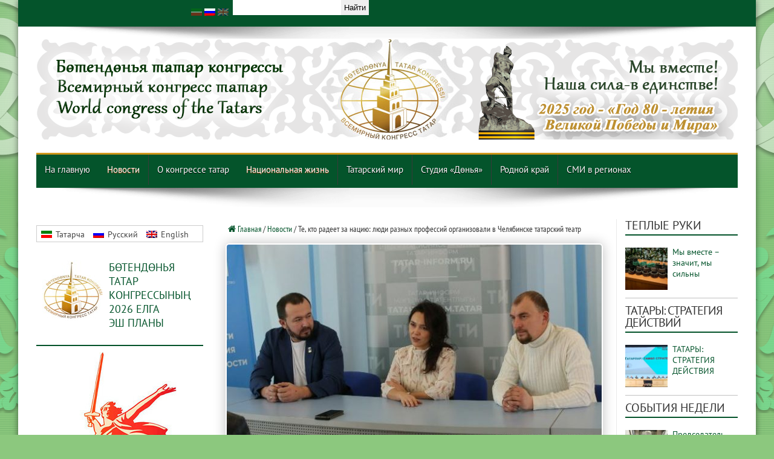

--- FILE ---
content_type: text/html; charset=UTF-8
request_url: https://tatar-congress.org/ru/blog/te-kto-radeet-za-natsiyu-lyudi-raznyh-professiy-organizovali-v-chelyabinske-tatarskiy-teatr/
body_size: 47870
content:
<!DOCTYPE html>
<html lang="ru-RU" prefix="og: http://ogp.me/ns#">
<head><meta charset="UTF-8" /><script>if(navigator.userAgent.match(/MSIE|Internet Explorer/i)||navigator.userAgent.match(/Trident\/7\..*?rv:11/i)){var href=document.location.href;if(!href.match(/[?&]nowprocket/)){if(href.indexOf("?")==-1){if(href.indexOf("#")==-1){document.location.href=href+"?nowprocket=1"}else{document.location.href=href.replace("#","?nowprocket=1#")}}else{if(href.indexOf("#")==-1){document.location.href=href+"&nowprocket=1"}else{document.location.href=href.replace("#","&nowprocket=1#")}}}}</script><script>class RocketLazyLoadScripts{constructor(){this.triggerEvents=["keydown","mousedown","mousemove","touchmove","touchstart","touchend","wheel"],this.userEventHandler=this._triggerListener.bind(this),this.touchStartHandler=this._onTouchStart.bind(this),this.touchMoveHandler=this._onTouchMove.bind(this),this.touchEndHandler=this._onTouchEnd.bind(this),this.clickHandler=this._onClick.bind(this),this.interceptedClicks=[],window.addEventListener("pageshow",(e=>{this.persisted=e.persisted})),window.addEventListener("DOMContentLoaded",(()=>{this._preconnect3rdParties()})),this.delayedScripts={normal:[],async:[],defer:[]},this.allJQueries=[]}_addUserInteractionListener(e){document.hidden?e._triggerListener():(this.triggerEvents.forEach((t=>window.addEventListener(t,e.userEventHandler,{passive:!0}))),window.addEventListener("touchstart",e.touchStartHandler,{passive:!0}),window.addEventListener("mousedown",e.touchStartHandler),document.addEventListener("visibilitychange",e.userEventHandler))}_removeUserInteractionListener(){this.triggerEvents.forEach((e=>window.removeEventListener(e,this.userEventHandler,{passive:!0}))),document.removeEventListener("visibilitychange",this.userEventHandler)}_onTouchStart(e){"HTML"!==e.target.tagName&&(window.addEventListener("touchend",this.touchEndHandler),window.addEventListener("mouseup",this.touchEndHandler),window.addEventListener("touchmove",this.touchMoveHandler,{passive:!0}),window.addEventListener("mousemove",this.touchMoveHandler),e.target.addEventListener("click",this.clickHandler),this._renameDOMAttribute(e.target,"onclick","rocket-onclick"))}_onTouchMove(e){window.removeEventListener("touchend",this.touchEndHandler),window.removeEventListener("mouseup",this.touchEndHandler),window.removeEventListener("touchmove",this.touchMoveHandler,{passive:!0}),window.removeEventListener("mousemove",this.touchMoveHandler),e.target.removeEventListener("click",this.clickHandler),this._renameDOMAttribute(e.target,"rocket-onclick","onclick")}_onTouchEnd(e){window.removeEventListener("touchend",this.touchEndHandler),window.removeEventListener("mouseup",this.touchEndHandler),window.removeEventListener("touchmove",this.touchMoveHandler,{passive:!0}),window.removeEventListener("mousemove",this.touchMoveHandler)}_onClick(e){e.target.removeEventListener("click",this.clickHandler),this._renameDOMAttribute(e.target,"rocket-onclick","onclick"),this.interceptedClicks.push(e),e.preventDefault(),e.stopPropagation(),e.stopImmediatePropagation()}_replayClicks(){window.removeEventListener("touchstart",this.touchStartHandler,{passive:!0}),window.removeEventListener("mousedown",this.touchStartHandler),this.interceptedClicks.forEach((e=>{e.target.dispatchEvent(new MouseEvent("click",{view:e.view,bubbles:!0,cancelable:!0}))}))}_renameDOMAttribute(e,t,n){e.hasAttribute&&e.hasAttribute(t)&&(event.target.setAttribute(n,event.target.getAttribute(t)),event.target.removeAttribute(t))}_triggerListener(){this._removeUserInteractionListener(this),"loading"===document.readyState?document.addEventListener("DOMContentLoaded",this._loadEverythingNow.bind(this)):this._loadEverythingNow()}_preconnect3rdParties(){let e=[];document.querySelectorAll("script[type=rocketlazyloadscript]").forEach((t=>{if(t.hasAttribute("src")){const n=new URL(t.src).origin;n!==location.origin&&e.push({src:n,crossOrigin:t.crossOrigin||"module"===t.getAttribute("data-rocket-type")})}})),e=[...new Map(e.map((e=>[JSON.stringify(e),e]))).values()],this._batchInjectResourceHints(e,"preconnect")}async _loadEverythingNow(){this.lastBreath=Date.now(),this._delayEventListeners(),this._delayJQueryReady(this),this._handleDocumentWrite(),this._registerAllDelayedScripts(),this._preloadAllScripts(),await this._loadScriptsFromList(this.delayedScripts.normal),await this._loadScriptsFromList(this.delayedScripts.defer),await this._loadScriptsFromList(this.delayedScripts.async);try{await this._triggerDOMContentLoaded(),await this._triggerWindowLoad()}catch(e){}window.dispatchEvent(new Event("rocket-allScriptsLoaded")),this._replayClicks()}_registerAllDelayedScripts(){document.querySelectorAll("script[type=rocketlazyloadscript]").forEach((e=>{e.hasAttribute("src")?e.hasAttribute("async")&&!1!==e.async?this.delayedScripts.async.push(e):e.hasAttribute("defer")&&!1!==e.defer||"module"===e.getAttribute("data-rocket-type")?this.delayedScripts.defer.push(e):this.delayedScripts.normal.push(e):this.delayedScripts.normal.push(e)}))}async _transformScript(e){return await this._littleBreath(),new Promise((t=>{const n=document.createElement("script");[...e.attributes].forEach((e=>{let t=e.nodeName;"type"!==t&&("data-rocket-type"===t&&(t="type"),n.setAttribute(t,e.nodeValue))})),e.hasAttribute("src")?(n.addEventListener("load",t),n.addEventListener("error",t)):(n.text=e.text,t());try{e.parentNode.replaceChild(n,e)}catch(e){t()}}))}async _loadScriptsFromList(e){const t=e.shift();return t?(await this._transformScript(t),this._loadScriptsFromList(e)):Promise.resolve()}_preloadAllScripts(){this._batchInjectResourceHints([...this.delayedScripts.normal,...this.delayedScripts.defer,...this.delayedScripts.async],"preload")}_batchInjectResourceHints(e,t){var n=document.createDocumentFragment();e.forEach((e=>{if(e.src){const i=document.createElement("link");i.href=e.src,i.rel=t,"preconnect"!==t&&(i.as="script"),e.getAttribute&&"module"===e.getAttribute("data-rocket-type")&&(i.crossOrigin=!0),e.crossOrigin&&(i.crossOrigin=e.crossOrigin),n.appendChild(i)}})),document.head.appendChild(n)}_delayEventListeners(){let e={};function t(t,n){!function(t){function n(n){return e[t].eventsToRewrite.indexOf(n)>=0?"rocket-"+n:n}e[t]||(e[t]={originalFunctions:{add:t.addEventListener,remove:t.removeEventListener},eventsToRewrite:[]},t.addEventListener=function(){arguments[0]=n(arguments[0]),e[t].originalFunctions.add.apply(t,arguments)},t.removeEventListener=function(){arguments[0]=n(arguments[0]),e[t].originalFunctions.remove.apply(t,arguments)})}(t),e[t].eventsToRewrite.push(n)}function n(e,t){let n=e[t];Object.defineProperty(e,t,{get:()=>n||function(){},set(i){e["rocket"+t]=n=i}})}t(document,"DOMContentLoaded"),t(window,"DOMContentLoaded"),t(window,"load"),t(window,"pageshow"),t(document,"readystatechange"),n(document,"onreadystatechange"),n(window,"onload"),n(window,"onpageshow")}_delayJQueryReady(e){let t=window.jQuery;Object.defineProperty(window,"jQuery",{get:()=>t,set(n){if(n&&n.fn&&!e.allJQueries.includes(n)){n.fn.ready=n.fn.init.prototype.ready=function(t){e.domReadyFired?t.bind(document)(n):document.addEventListener("rocket-DOMContentLoaded",(()=>t.bind(document)(n)))};const t=n.fn.on;n.fn.on=n.fn.init.prototype.on=function(){if(this[0]===window){function e(e){return e.split(" ").map((e=>"load"===e||0===e.indexOf("load.")?"rocket-jquery-load":e)).join(" ")}"string"==typeof arguments[0]||arguments[0]instanceof String?arguments[0]=e(arguments[0]):"object"==typeof arguments[0]&&Object.keys(arguments[0]).forEach((t=>{delete Object.assign(arguments[0],{[e(t)]:arguments[0][t]})[t]}))}return t.apply(this,arguments),this},e.allJQueries.push(n)}t=n}})}async _triggerDOMContentLoaded(){this.domReadyFired=!0,await this._littleBreath(),document.dispatchEvent(new Event("rocket-DOMContentLoaded")),await this._littleBreath(),window.dispatchEvent(new Event("rocket-DOMContentLoaded")),await this._littleBreath(),document.dispatchEvent(new Event("rocket-readystatechange")),await this._littleBreath(),document.rocketonreadystatechange&&document.rocketonreadystatechange()}async _triggerWindowLoad(){await this._littleBreath(),window.dispatchEvent(new Event("rocket-load")),await this._littleBreath(),window.rocketonload&&window.rocketonload(),await this._littleBreath(),this.allJQueries.forEach((e=>e(window).trigger("rocket-jquery-load"))),await this._littleBreath();const e=new Event("rocket-pageshow");e.persisted=this.persisted,window.dispatchEvent(e),await this._littleBreath(),window.rocketonpageshow&&window.rocketonpageshow({persisted:this.persisted})}_handleDocumentWrite(){const e=new Map;document.write=document.writeln=function(t){const n=document.currentScript,i=document.createRange(),r=n.parentElement;let o=e.get(n);void 0===o&&(o=n.nextSibling,e.set(n,o));const s=document.createDocumentFragment();i.setStart(s,0),s.appendChild(i.createContextualFragment(t)),r.insertBefore(s,o)}}async _littleBreath(){Date.now()-this.lastBreath>45&&(await this._requestAnimFrame(),this.lastBreath=Date.now())}async _requestAnimFrame(){return document.hidden?new Promise((e=>setTimeout(e))):new Promise((e=>requestAnimationFrame(e)))}static run(){const e=new RocketLazyLoadScripts;e._addUserInteractionListener(e)}}RocketLazyLoadScripts.run();</script>

<title>Те, кто радеет за нацию: люди разных профессий организовали в Челябинске татарский театр | Всемирный конгресс татар</title>
<link rel="profile" href="//gmpg.org/xfn/11" />
<link rel="pingback" href="//tatar-congress.org/xmlrpc.php" />

<script type="rocketlazyloadscript">
var $LANGUAGE_CODE = "ru";
var $IS_HOME = false;
var getLangCode = new Function('isLang','return isLang=="ru"');


var WP_ADMIN = 0;

</script>

<link rel="alternate" hreflang="ru-ru" href="//tatar-congress.org/ru/blog/te-kto-radeet-za-natsiyu-lyudi-raznyh-professiy-organizovali-v-chelyabinske-tatarskiy-teatr/" />
<link rel='dns-prefetch' href='//fonts.googleapis.com' />
<link rel='dns-prefetch' href='//s.w.org' />
<link rel='stylesheet' id='wp-block-library-css'  href='//tatar-congress.org/wp-includes/css/dist/block-library/style.min.css' type='text/css' media='all' />
<link rel='stylesheet' id='awsm-ead-public-css'  href='//tatar-congress.org/wp-content/plugins/embed-any-document/css/embed-public.min.css' type='text/css' media='all' />
<link data-minify="1" rel='stylesheet' id='block-widget-css'  href='//tatar-congress.org/wp-content/cache/min/1/wp-content/plugins/widget-logic/block_widget/css/widget.css?ver=1767042266' type='text/css' media='all' />
<link data-minify="1" rel='stylesheet' id='fancybox-for-wp-css'  href='//tatar-congress.org/wp-content/cache/min/1/wp-content/plugins/fancybox-for-wordpress/assets/css/fancybox.css?ver=1767042266' type='text/css' media='all' />
<link data-minify="1" rel='stylesheet' id='wpml-legacy-horizontal-list-0-css'  href='//tatar-congress.org/wp-content/cache/min/1/wp-content/plugins/sitepress-multilingual-cms/templates/language-switchers/legacy-list-horizontal/style.css?ver=1767042266' type='text/css' media='all' />
<style id='wpml-legacy-horizontal-list-0-inline-css' type='text/css'>
.wpml-ls-sidebars-homepage-normal-widget-area1, .wpml-ls-sidebars-homepage-normal-widget-area1 .wpml-ls-sub-menu, .wpml-ls-sidebars-homepage-normal-widget-area1 a {border-color:#cdcdcd;}.wpml-ls-sidebars-homepage-normal-widget-area1 a {color:#444444;background-color:#ffffff;}.wpml-ls-sidebars-homepage-normal-widget-area1 a:hover,.wpml-ls-sidebars-homepage-normal-widget-area1 a:focus {color:#000000;background-color:#eeeeee;}.wpml-ls-sidebars-homepage-normal-widget-area1 .wpml-ls-current-language>a {color:#444444;background-color:#ffffff;}.wpml-ls-sidebars-homepage-normal-widget-area1 .wpml-ls-current-language:hover>a, .wpml-ls-sidebars-homepage-normal-widget-area1 .wpml-ls-current-language>a:focus {color:#000000;background-color:#eeeeee;}
.wpml-ls-statics-footer{background-color:#e5e5e5;}.wpml-ls-statics-footer, .wpml-ls-statics-footer .wpml-ls-sub-menu, .wpml-ls-statics-footer a {border-color:#cdcdcd;}.wpml-ls-statics-footer a {color:#222222;background-color:#e5e5e5;}.wpml-ls-statics-footer a:hover,.wpml-ls-statics-footer a:focus {color:#000000;background-color:#eeeeee;}.wpml-ls-statics-footer .wpml-ls-current-language>a {color:#222222;background-color:#eeeeee;}.wpml-ls-statics-footer .wpml-ls-current-language:hover>a, .wpml-ls-statics-footer .wpml-ls-current-language>a:focus {color:#000000;background-color:#eeeeee;}
.wpml-ls-statics-shortcode_actions, .wpml-ls-statics-shortcode_actions .wpml-ls-sub-menu, .wpml-ls-statics-shortcode_actions a {border-color:#cdcdcd;}.wpml-ls-statics-shortcode_actions a {color:#444444;background-color:#ffffff;}.wpml-ls-statics-shortcode_actions a:hover,.wpml-ls-statics-shortcode_actions a:focus {color:#000000;background-color:#eeeeee;}.wpml-ls-statics-shortcode_actions .wpml-ls-current-language>a {color:#444444;background-color:#ffffff;}.wpml-ls-statics-shortcode_actions .wpml-ls-current-language:hover>a, .wpml-ls-statics-shortcode_actions .wpml-ls-current-language>a:focus {color:#000000;background-color:#eeeeee;}
</style>
<link data-minify="1" rel='stylesheet' id='tie-style-css'  href='//tatar-congress.org/wp-content/cache/min/1/wp-content/themes/farida/style.css?ver=1767042267' type='text/css' media='all' />
<link rel='stylesheet' id='Oswald-css'  href='//fonts.googleapis.com/css?family=Oswald%3Aregular%2C700&#038;subset=latin%2Clatin-ext%2Ccyrillic%2Ccyrillic-ext' type='text/css' media='all' />
<link data-minify="1" rel='stylesheet' id='newpost-catch-css'  href='//tatar-congress.org/wp-content/cache/min/1/wp-content/plugins/newpost-catch/style.css?ver=1767042267' type='text/css' media='all' />
<link data-minify="1" rel='stylesheet' id='wp-pagenavi-css'  href='//tatar-congress.org/wp-content/cache/min/1/wp-content/plugins/wp-pagenavi/pagenavi-css.css?ver=1767042267' type='text/css' media='all' />
<style id='rocket-lazyload-inline-css' type='text/css'>
.rll-youtube-player{position:relative;padding-bottom:56.23%;height:0;overflow:hidden;max-width:100%;}.rll-youtube-player:focus-within{outline: 2px solid currentColor;outline-offset: 5px;}.rll-youtube-player iframe{position:absolute;top:0;left:0;width:100%;height:100%;z-index:100;background:0 0}.rll-youtube-player img{bottom:0;display:block;left:0;margin:auto;max-width:100%;width:100%;position:absolute;right:0;top:0;border:none;height:auto;-webkit-transition:.4s all;-moz-transition:.4s all;transition:.4s all}.rll-youtube-player img:hover{-webkit-filter:brightness(75%)}.rll-youtube-player .play{height:100%;width:100%;left:0;top:0;position:absolute;background:url(https://tatar-congress.org/wp-content/plugins/wp-rocket/assets/img/youtube.png) no-repeat center;background-color: transparent !important;cursor:pointer;border:none;}
</style>
<link data-minify="1" rel='stylesheet' id='page-list-style-css'  href='//tatar-congress.org/wp-content/cache/min/1/wp-content/plugins/page-list/css/page-list.css?ver=1767042267' type='text/css' media='all' />
<script type="rocketlazyloadscript" data-rocket-type='text/javascript' src='//tatar-congress.org/wp-includes/js/jquery/jquery.min.js' id='jquery-core-js' defer></script>
<script type="rocketlazyloadscript" data-rocket-type='text/javascript' src='//tatar-congress.org/wp-includes/js/jquery/jquery-migrate.min.js' id='jquery-migrate-js' defer></script>
<script type="rocketlazyloadscript" data-rocket-type='text/javascript' src='//tatar-congress.org/wp-content/plugins/fancybox-for-wordpress/assets/js/purify.min.js' id='purify-js' defer></script>
<script type="rocketlazyloadscript" data-minify="1" data-rocket-type='text/javascript' src='//tatar-congress.org/wp-content/cache/min/1/wp-content/plugins/fancybox-for-wordpress/assets/js/jquery.fancybox.js?ver=1767042267' id='fancybox-for-wp-js' defer></script>
<script type='text/javascript' id='tie-postviews-cache-js-extra'>
/* <![CDATA[ */
var tieViewsCacheL10n = {"admin_ajax_url":"https:\/\/tatar-congress.org\/wp-admin\/admin-ajax.php","post_id":"422722"};
/* ]]> */
</script>
<script type="rocketlazyloadscript" data-minify="1" data-rocket-type='text/javascript' src='//tatar-congress.org/wp-content/cache/min/1/wp-content/themes/farida/js/postviews-cache.js?ver=1767042267' id='tie-postviews-cache-js' defer></script>
<script type="rocketlazyloadscript" data-minify="1" data-rocket-type='text/javascript' src='//tatar-congress.org/wp-content/cache/min/1/wp-content/themes/farida/js/sticky.js?ver=1767042267' id='sticky-js' defer></script>
<link rel="https://api.w.org/" href="//tatar-congress.org/ru/wp-json/" /><link rel="alternate" type="application/json" href="//tatar-congress.org/ru/wp-json/wp/v2/posts/422722" /><link rel="canonical" href="//tatar-congress.org/ru/blog/te-kto-radeet-za-natsiyu-lyudi-raznyh-professiy-organizovali-v-chelyabinske-tatarskiy-teatr/" />
<link rel='shortlink' href='//tatar-congress.org/ru/?p=422722' />
<link rel="alternate" type="application/json+oembed" href="//tatar-congress.org/ru/wp-json/oembed/1.0/embed?url=https%3A%2F%2Ftatar-congress.org%2Fru%2Fblog%2Fte-kto-radeet-za-natsiyu-lyudi-raznyh-professiy-organizovali-v-chelyabinske-tatarskiy-teatr%2F" />
<link rel="alternate" type="text/xml+oembed" href="//tatar-congress.org/ru/wp-json/oembed/1.0/embed?url=https%3A%2F%2Ftatar-congress.org%2Fru%2Fblog%2Fte-kto-radeet-za-natsiyu-lyudi-raznyh-professiy-organizovali-v-chelyabinske-tatarskiy-teatr%2F&#038;format=xml" />
<meta name="generator" content="WPML ver:4.4.7 stt:1,47,64;" />
<!-- start Simple Custom CSS and JS -->
<style type="text/css">
.gallery .gallery-item img:before,
.related-item img:before, 
img.alignleft:before, 
img.alignright:before {
    background-color: white;
    background-image: url(/wp-content/uploads/2014/11/black-lozenge.png);
}
#gallery-2 img:before {
    background-color: white;
    background-image: url(/wp-content/uploads/2014/11/black-lozenge.png);
}


img.attachment-tie-large:before {
    background-color: rgb(255 255 255); 
    background-image: url(/wp-content/uploads/2016/01/1111-100x100.jpeg);
    background-repeat: no-repeat;
    background-position: 50%;
}
.single-post-thumb img {
    min-width: 100%;
}
</style>
<!-- end Simple Custom CSS and JS -->
<!-- start Simple Custom CSS and JS -->
<style type="text/css">
.promo__inner {
    display: -webkit-box;
    display: -ms-flexbox;
    display: flex;
}
.promo__images {
    display: -webkit-box;
    display: -ms-flexbox;
    display: flex;
    max-width: 100px;
    width: 100%;
    -webkit-box-pack: justify;
    -ms-flex-pack: justify;
    justify-content: space-between;
    margin-right: 40px;
}
.promo__img {
    display: block;
    max-width: 100px;
    width: 100%;
    border-radius: 6px;
    -webkit-box-shadow: 10px 10px 10px 0px rgb(34 60 80 / 20%);
    box-shadow: 10px 10px 10px 0px rgb(34 60 80 / 20%);
}
.promo__content {
    max-width: 623px;
    width: 100%;
}
.promo__title {
    font-family: "DM Sans",sans-serif;
    font-weight: 700;
    font-size: 20px;
    line-height: 26px;
    margin-bottom: 14px;
}
.promo__subtitle{    
    font-weight: 400;
	font-size: 16px;
    padding-bottom: 24px;
}
.promo__links {
    display: -webkit-box;
    display: -ms-flexbox;
    display: flex;
}
.promo .apple {
    color: #fff;
    background-color: #29282d;
}
.promo__link:first-child {
    margin-right: 20px;
}
.promo .google {
    border-color: #fff;
    color: #fff;
}

.promo__link{
    display: block;
    text-align: center;
    max-width: 200px;
    width: 100%;
    border: 1px solid #fff;
	border-radius: 6px;
    padding: 10px;
    color: silver;
    position: relative;
}
.promo__link:hover{
	background-color: rgb(24 48 4);
}
.promo__link::before {
    content: "";
    position: absolute;
    left: 12px;
    background-repeat: no-repeat;
}
.promo__link.apple::before {
    background-image: url(https://xn--80ae6bfba.xn--p1ai/images/icon/apple-store.svg);
    width: 20px;
    height: 27px;
    top: 4px;
}
.promo__link.google::before {
    background-image: url(https://xn--80ae6bfba.xn--p1ai/images/icon/google-play.svg);
    width: 20px;
    height: 20px;
    top: 10px;
}


</style>
<!-- end Simple Custom CSS and JS -->
<!-- start Simple Custom CSS and JS -->
<style type="text/css">
#ya-site-results a {
	box-shadow: 0 0 0 white !important;
	background: transparent !important;
	padding: 0 !important;
	color: #04542B !important;
	font-family: 'PT Sans Narrow' !important;
	border:none !important;
}
#ya-site-results a:hover,
#ya-site-results a:visited {
	color: #009933 !important;
}

.b-serp-item__text, .b-serp-item__links {
    font-size: 16px !important;
    font-family: 'PT Sans Narrow' !important;
}

.b-body-items {
    padding-left: 20px !important;
}	

#ya-site-results table {
    border: none !important;
    background-color: transparent !important;
}

#ya-site-results  table td {
    border: none !important;
    padding-right: 0px !important;
}

.b-serp-item {
     border-bottom: 1px solid silver;
    padding-bottom: 12px;
}
#ya-site-results .b-serp-item__title-link:link, #ya-site-results .b-serp-item__title-link {
    font-size: 18px !important;
}
aside.sidebar-narrow,
aside.sidebar {
    position: sticky;
    top: 100px;
}

body.home.lang_en .cat-box {
    margin-top: 0px;
    margin-bottom: 0px;
}
.bg{
   backdrop-filter: blur(35px);
}</style>
<!-- end Simple Custom CSS and JS -->
<!-- start Simple Custom CSS and JS -->
<script type="rocketlazyloadscript" data-rocket-type="text/javascript">window.addEventListener('DOMContentLoaded', function() {
var $elm ;

jQuery( window ).load(function() {
	
	//console.log('loadlength = ' + jQuery('select#main-menu-mob').length );
	$Wl = jQuery(window).width()
	switch (true) 
	{
		case ($Wl <= 767):
		  jQuery('body').addClass('mobile');
		  jQuery('select#main-menu-mob:eq(0)').show();
		  break;
		case (($Wl >  768) && ( $Wl < 985 )):
		  jQuery('body').addClass('tablet');
		  jQuery('select#main-menu-mob:eq(0)').show();
		  break;
		default:
		  jQuery('body').addClass('desktop');
	}
	
	jQuery('.wp-audio-shortcode').css('visibility','visible');

	//	Надписи в фенсибоксе
	jQuery("img.attachment-thumbnail").each(function(indx){ 
		$alt = jQuery(this).attr('alt');
		jQuery(this).parent().attr('title', $alt);
	});
	jQuery('div#fancybox-title-inside').css({
		'color': '#00C05E',
		'font-size': 20,
		'font-family': 'PT Sans Narrow'
	});
  
  	//	Подписи 
  	jQuery("a.fancyboxforwp img").prop("title", jQuery("#main-content h1.post-title").text());
	
});

function putLink(h4, href){

	if(!jQuery(h4 + ' h4').length)return;
		
	jQuery(h4 + ' h4').hover(
		function () {
			jQuery(this).parent('.widget-top').css({
				'border-bottom':'2px dotted #025229',
              	'background-image':'url("/wp-content/themes/farida/images/icons/newwin.png")',
                'background-repeat':'no-repeat',
                'background-position':'right top'
            })
		  },
		  function () {
			jQuery(this).parent('.widget-top').css({
				'border-bottom': '2px solid #025229',
              	'background-image':'url("/wp-content/uploads/2019/09/newwin.png")',
                'background-repeat':'no-repeat',
                'background-position':'right top'
            })
		  }
	);
	jQuery(h4 + ' h4').css({
		'cursor':'pointer',
      	'background-image':'url("/wp-content/uploads/2019/09/newwin.png")',      
      	'background-repeat':'no-repeat',
      	'background-position':'right top',
		'color': String((h4 == '.syezd') || (h4 == '.coryltae') ? 'red' : 'black' )
		}).click( function () { 
			document.location.href = href; 
	}); 
	
}

function newPutLink(linkelement, href){

	jQuery( linkelement ).hover(
		function () {
			jQuery(this).parent('.widget-top').css(
				'border-bottom','2px dotted #025229'
			)
		  },
		  function () {
			jQuery(this).parent('.widget-top').css(
				'border-bottom', '2px solid #025229'
			)
		  }
	);
	jQuery( linkelement ).css({
		'cursor':'pointer',
		'color': String(( linkelement == '.syezd') || ( linkelement == '.coryltae') ? 'red' : 'black' )
		}).click( function () { 
			document.location.href = href; 
	}); 
	
}
jQuery(document).ready(function( $ ){
	
	//console.log('🙋 $LANGUAGE_CODE:', $LANGUAGE_CODE);
	jQuery('#YaMeIn').css('display', WP_ADMIN ? 'block' : 'none');
	jQuery('body').addClass('lang_' + $LANGUAGE_CODE);
	
    jQuery('aside.sidebar').width(200);
  	jQuery('aside.sidebar .npcatch figure img, aside.sidebar #npcatch img').width(80).height(80);
  	jQuery('#npcatch .title').width(120);
  	jQuery('aside.sidebar-narrow').width(260);   
  
	putLink('.eventsweek', '/ru/category/blog/');
	putLink('.mnenie', '/ru/category/zhizn/aktualnoe-mnenie/');
	putLink('.panorama', '/ru/category/zhizn/panorama/');
	putLink('.lidery', '/ru/category/zhizn/nashilidery/');
	putLink('.news', '/ru/category/blog/');
	putLink('.vospominania', '/ru/category/donyastudio/vospominaniya/');
	putLink('.syezd', '/ru/category/donyastudio/visyezdvkt/');
	putLink('.officialmaterials', '/ru/category/official-matherials/');
	putLink('.predlozhenia', '/ru/category/strategy/');
	
	putLink('.wakyigasy', '/category/yanalyklar/atna-vakyygasy/');
  	putLink('.sobytiyanedeli', '/ru/category/blog/sobytiya-nedeli/');  	
  
	putLink('.actualfiker', '/category/megarifhemfen/aktual-fiker/');
	putLink('.actualmnenie', '/ru/category/zhizn/aktualnoe-mnenie/');
	putLink('.shaheslare', '/category/megarifhemfen/millatshaheslare/');
	putLink('.manzarasy', '/category/megarifhemfen/manzarasy/');
	putLink('.yanalyklar', '/category/yanalyklar/');
	putLink('.newsa', '/ru/category/blog/');
	
	
	putLink('.hater', '/category/donya/haterhatire/');
	putLink('.coryltae', '/category/donya/vi-koryltae/');

	putLink('.tassr', '/category/donya/tassrnyn100ellygy/');
	putLink('.tassru', '/ru/category/donyastudio/100tassr/');

  	putLink('.pobedytat', '/category/boekzhinyge75/');
	putLink('.pobedyru', '/ru/category/75letpobede/');

	putLink('.resmibasma', '/category/resmi-basma/');
	putLink('.offmatherials', '/ru/category/official-matherials/');
	putLink('.millimaslak', '/category/gamelstrategiyase/');
    putLink('.thirtyel', '/category/yanalyklar/30el/');
    putLink('.thirtylet', '/ru/category/blog/30let/');
  	putLink('.kullar', '/category/kaysygyznyn-kuly-zhyly/');
	putLink('.ruki', '/ru/category/teplye-ruki/');
  	putLink('.oeshmalar', '/turynda/btk/');
	putLink('.structurasy', '/turynda/struktura/');
	putLink('.structura', '/ru/about/struktura-rus/');	
	putLink('.parthners', '/ru/about/partnyory-kongressa/');
    putLink('.alhabar', '/category/alhabar/');
	putLink('.announce', '/ru/category/announce/');
 
	newPutLink('h4.bash.ru', '/ru/category/top-yanalyklar-ru/');
	newPutLink('h4.bash.tat', '/category/yanalyklar/topyanlyk/');

  	//	сортировка аудиозаписей в обратном порядке
	var list = jQuery('#ms_avp ul');
    var listItems = list.children('li');
		list.append(listItems.get().reverse());

	jQuery('.hide').hide();

	productCategoryWidget(jQuery);

	jQuery('h3:contains("History")').hide();
	jQuery('body').addClass('lang_' + $LANGUAGE_CODE);
	
	//	 Менюха
	jQuery('#menu-item-2010 a').html('Татар оешмалары<br>(Татарстанда, илдә, дөньяда)');
	jQuery('#menu-item-2082 a').html('Представительства<br>Республики Татарстан<br>в регионах России<br>и зарубежных странах');
	jQuery('#menu-item-2046 a').html('Общественные организации<br>при ВКТ');
	jQuery('#menu-item-2044 a').html('Татарские организации<br>(в Татарстане, стране, мире)'); 
	
	//	Для страниц с узкими шрифтами
	if(jQuery('.narrowSans').length){
		jQuery('.content').css('font-family','PT Sans Narrow');
	}
		
	if( getLangCode('en') )
	{
		$('.breaking-news span').text('latest news:');
		$('#noenglish').parents('.content').hide();
		//$('.home-ads').hide();
		
		jQuery('.content.homepage2').append( jQuery('.popali3') );
		jQuery('.content.homepage2').append( jQuery('.tie-cat-156') );
		//jQuery('.home-ads').hide();
		console.log('English');
		
	};

	if( getLangCode('ru') )
	{
		$('.breaking-news span').text('Последние новости:');
      	$('.balalary').hide();	//Скрывает Балалары на главной
        // $('.donya').hide();	//Скрывает Донья на главной
      	// $('.tie-cat-123').hide();	//Скрывает Донья на главной
	};
	if( getLangCode('tat') )
	{
		$('.breaking-news span').text('ЯҢАЛЫКЛАР:');
	}
	
	// Раскрываем банеры организаций на главной странице при конгрессе в зависимости от языка
	$('.' + $LANGUAGE_CODE + '_org').show();
	$('.bash.' + $LANGUAGE_CODE).show();

    console.log('$LANGUAGE_CODE = ' + $LANGUAGE_CODE);
	
	$('.footer-bottom .container').css({'border-top-color': '#D1971C'});
	$('#main-nav, .top-nav').css({'border-bottom': '3px solid rgb(209, 151, 28)'});
	
	//	Обход элементов списка в правой колонке
	jQuery(".lenta ul li").each(function(indx){ jQuery(this).children('span').insertBefore(jQuery(this).children('a')) });
		
	$('.donya').parents('.home-ads').css('margin', '0 auto 0');
	$('.fotorep').parents('.home-ads').css('margin', '0 auto 0');
	
	// Для галерей альты и титлы выставляем как названия постов
	$title = jQuery('.post_header h2').text();
	// 	Если вдруг есть подпись под картинкой
	jQuery(".gallery a").each(function(indx){
		$podpis = jQuery(this).parent().parent().children('dd');
		if($podpis.length)
		{	
			jQuery(this).attr('title', $podpis);
		}else{
			jQuery(this).attr('title', $title);
		}
	});

	//	Исключаем студию донья в английской версии сайта
	if($LANGUAGE_CODE == 'en' ){
		jQuery('.cat_122').hide();
	}
	$ancestor = $('.menusleva ul.menu>li>ul>li.current-page-ancestor, .menusleva  ul.menu>li>ul>li.current-menu-item');
	if($ancestor.length) 
		$ancestor.parent().toggle().toggle().toggle();

	jQuery('.gallery').css({ "margin-bottom" : 18 });
	
	//Костыль для первой новостной миниаьтюры на главной странице
	jQuery('.first-news:eq(0) .post-thumbnail').css('margin-top',20).height(200);
  
  	jQuery('a:contains("www.avtonomiya.tatar")').attr('href','http://www.avtonomiya.tatar').attr('target','_blank');
  	jQuery('a:contains("info@avtonomiya.tatar")').attr('href','mailto:info@avtonomiya.tatar');
	
  	// Постоянная иконка для официальных материалов в левой колонке
  	jQuery('.millimaslak img, .predlozhenia img, .resmibasma img, .offmatherials img').attr('src', 'https://i2.wp.com/tatar-congress.org/wp-content/uploads/2014/10/Logotip-dlya-miniatyur.jpg?resize=150%2C150');
 
 
  
});

function mysort(a,b){
	return a > b ? a : b;
}
function productCategoryWidget($) {
	"use strict";
    $('ul.menu ul').hide().click(function(e) {
        e.stopPropagation();
    });
	
	$('ul#menu-leftmenu > li > ul, ul#menu-leftmenur > li > ul').before('<span class="totoggle"><code>[+]</code></span>');
    var current_cat = $('ul.menu > li');
    
    $('ul.menu > li > ul').each(function() {
        $(this).parent().children('.totoggle').toggle(function() {
			if($(this).parent().children('ul').hasClass('opened')){
				$(this).html("<code>[+]</code>");
				$(this).parent().children('ul').slideUp();
				$(this).parent().children('ul').removeClass('opened').addClass('closed');
			}else{
				$(this).html("<code>[-]</code>");
				$(this).parent().children('ul').slideDown();
				$(this).parent().children('ul').removeClass('closed').addClass('opened');
			}
        }, function() {
			if($(this).parent().children('ul').hasClass('closed')){
				$(this).html("<code>[-]</code>");
				$(this).parent().children('ul').slideDown();
				$(this).parent().children('ul').removeClass('closed').addClass('opened');
			}else{
				$(this).html("<code>[+]</code>");
				$(this).parent().children('ul').slideUp();
				$(this).parent().children('ul').removeClass('opened').addClass('closed');
		}
        });    
    });
	
}});</script>
<!-- end Simple Custom CSS and JS -->

<!-- Fancybox for WordPress v3.3.7 -->
<style type="text/css">
	.fancybox-slide--image .fancybox-content{background-color: #FFFFFF}div.fancybox-caption{display:none !important;}
	
	img.fancybox-image{border-width:10px;border-color:#FFFFFF;border-style:solid;}
	div.fancybox-bg{background-color:rgba(102,102,102,0.9);opacity:1 !important;}div.fancybox-content{border-color:#FFFFFF}
	div#fancybox-title{background-color:#FFFFFF}
	div.fancybox-content{background-color:#FFFFFF;border:1px solid #BBBBBB}
	div#fancybox-title-inside{color:#00A0D2}
	
	
	
	div.fancybox-caption p.caption-title{display:inline-block}
	div.fancybox-caption p.caption-title{font-size:14px}
	div.fancybox-caption p.caption-title{color:#00A0D2}
	div.fancybox-caption {color:#00A0D2}div.fancybox-caption p.caption-title {background:#fff; width:auto;padding:10px 30px;}div.fancybox-content p.caption-title{color:#00A0D2;margin: 0;padding: 5px 0;}body.fancybox-active .fancybox-container .fancybox-stage .fancybox-content .fancybox-close-small{display:block;}
</style><script type="rocketlazyloadscript" data-rocket-type="text/javascript">window.addEventListener('DOMContentLoaded', function() {
	jQuery(function () {

		var mobileOnly = false;
		
		if (mobileOnly) {
			return;
		}

		jQuery.fn.getTitle = function () { // Copy the title of every IMG tag and add it to its parent A so that fancybox can show titles
			var arr = jQuery("a[data-fancybox]");jQuery.each(arr, function() {var title = jQuery(this).children("img").attr("title") || '';var figCaptionHtml = jQuery(this).next("figcaption").html() || '';var processedCaption = figCaptionHtml;if (figCaptionHtml.length && typeof DOMPurify === 'function') {processedCaption = DOMPurify.sanitize(figCaptionHtml, {USE_PROFILES: {html: true}});} else if (figCaptionHtml.length) {processedCaption = jQuery("<div>").text(figCaptionHtml).html();}var newTitle = title;if (processedCaption.length) {newTitle = title.length ? title + " " + processedCaption : processedCaption;}if (newTitle.length) {jQuery(this).attr("title", newTitle);}});		}

		// Supported file extensions

				var thumbnails = jQuery("a:has(img)").not(".nolightbox").not('.envira-gallery-link').not('.ngg-simplelightbox').filter(function () {
			return /\.(jpe?g|png|gif|mp4|webp|bmp|pdf)(\?[^/]*)*$/i.test(jQuery(this).attr('href'))
		});
		

		// Add data-type iframe for links that are not images or videos.
		var iframeLinks = jQuery('.fancyboxforwp').filter(function () {
			return !/\.(jpe?g|png|gif|mp4|webp|bmp|pdf)(\?[^/]*)*$/i.test(jQuery(this).attr('href'))
		}).filter(function () {
			return !/vimeo|youtube/i.test(jQuery(this).attr('href'))
		});
		iframeLinks.attr({"data-type": "iframe"}).getTitle();

				// Gallery All
		thumbnails.addClass("fancyboxforwp").attr("data-fancybox", "gallery").getTitle();
		iframeLinks.attr({"data-fancybox": "gallery"}).getTitle();

		// Gallery type NONE
		
		// Call fancybox and apply it on any link with a rel atribute that starts with "fancybox", with the options set on the admin panel
		jQuery("a.fancyboxforwp").fancyboxforwp({
			loop: true,
			smallBtn: true,
			zoomOpacity: "auto",
			animationEffect: "fade",
			animationDuration: 500,
			transitionEffect: "fade",
			transitionDuration: "300",
			overlayShow: true,
			overlayOpacity: "0.9",
			titleShow: true,
			titlePosition: "inside",
			keyboard: true,
			showCloseButton: true,
			arrows: true,
			clickContent:false,
			clickSlide: "close",
			mobile: {
				clickContent: function (current, event) {
					return current.type === "image" ? "toggleControls" : false;
				},
				clickSlide: function (current, event) {
					return current.type === "image" ? "close" : "close";
				},
			},
			wheel: true,
			toolbar: true,
			preventCaptionOverlap: true,
			onInit: function() { },			onDeactivate
	: function() { },		beforeClose: function() { },			afterShow: function(instance) { jQuery( ".fancybox-image" ).on("click", function( ){ ( instance.isScaledDown() ) ? instance.scaleToActual() : instance.scaleToFit() }) },				afterClose: function() { },					caption : function( instance, item ) {var title = "";if("undefined" != typeof jQuery(this).context ){var title = jQuery(this).context.title;} else { var title = ("undefined" != typeof jQuery(this).attr("title")) ? jQuery(this).attr("title") : false;}var caption = jQuery(this).data('caption') || '';if ( item.type === 'image' && title.length ) {caption = (caption.length ? caption + '<br />' : '') + '<p class="caption-title">'+jQuery("<div>").text(title).html()+'</p>' ;}if (typeof DOMPurify === "function" && caption.length) { return DOMPurify.sanitize(caption, {USE_PROFILES: {html: true}}); } else { return jQuery("<div>").text(caption).html(); }},
		afterLoad : function( instance, current ) {var captionContent = current.opts.caption || '';var sanitizedCaptionString = '';if (typeof DOMPurify === 'function' && captionContent.length) {sanitizedCaptionString = DOMPurify.sanitize(captionContent, {USE_PROFILES: {html: true}});} else if (captionContent.length) { sanitizedCaptionString = jQuery("<div>").text(captionContent).html();}if (sanitizedCaptionString.length) { current.$content.append(jQuery('<div class=\"fancybox-custom-caption inside-caption\" style=\" position: absolute;left:0;right:0;color:#000;margin:0 auto;bottom:0;text-align:center;background-color:#FFFFFF \"></div>').html(sanitizedCaptionString)); }},
			})
		;

			})
});</script>
<!-- END Fancybox for WordPress -->
<link rel="shortcut icon" href="//tatar-congress.org/wp-content/themes/farida/favicon.ico" title="Favicon" /><meta property="og:title" content="Те, кто радеет за нацию: люди разных профессий организовали в Челябинске татарский театр"/>
<meta property="og:type" content="article"/>
<meta property="og:description" content="Обладатели таких профессий, как электрик, сварщик, дизайнер, флорист, организовали в Челябинске тата..."/>
<meta property="og:url" content="https://tatar-congress.org/ru/blog/te-kto-radeet-za-natsiyu-lyudi-raznyh-professiy-organizovali-v-chelyabinske-tatarskiy-teatr/"/>
<meta property="og:site_name" content="Всемирный конгресс татар"/>
<meta property="og:image" content="https://tatar-congress.org/wp-content/uploads/2023/01/sh-620x330.jpg" />
<!--[if IE]>
<script type="text/javascript">jQuery(document).ready(function (){ jQuery(".menu-item").has("ul").children("a").attr("aria-haspopup", "true");});</script>
<![endif]-->
<!--[if lt IE 9]>
<script src="//tatar-congress.org/wp-content/themes/farida/js/html5.js"></script>
<script src="//tatar-congress.org/wp-content/themes/farida/js/selectivizr-min.js"></script>
<![endif]-->
<!--[if IE 8]>
<link rel="stylesheet" type="text/css" media="all" href="//tatar-congress.org/wp-content/themes/farida/css/ie8.css" />
<![endif]-->
<script type="rocketlazyloadscript" data-rocket-type='text/javascript'>
	/* <![CDATA[ */
	var tievar = {'go_to' : 'Перейти в...'};
	var tie = {"ajaxurl":"https://tatar-congress.org/wp-admin/admin-ajax.php" , "your_rating":"Ваш рейтинг"};
	/* ]]> */
</script>
<meta http-equiv="X-UA-Compatible" content="IE=edge,chrome=1" />
<meta name="viewport" content="width=device-width, initial-scale=1, maximum-scale=1, user-scalable=no" />
<style type="text/css" media="screen"> 

body{
background-color:#8cc87e !important; 
background-image: url('https://tatar-congress.org/wp-content/uploads/2014/11/black-lozenge.png') !important; 
background-repeat:repeat !important; 
}

body{
	font-size : 14px !important;
}

.logo h1 a, .logo h2 a{
	font-size : 14px !important;
}

.logo span{
	font-size : 15px !important;
}

.top-nav, .top-nav ul li a, .breaking-news span {
	font-size : 16px !important;
}

#main-nav, #main-nav ul li a{
	font-size : 15px !important;
}

body.single .entry, body.page .entry{
	font-size : 16px !important;
}

.widget-top h4, .widget-top h4 a{
	font-size : 20px !important;
}

.footer-widget-top h4, .footer-widget-top h4 a{
	font-size : 10px !important;
	font-weight: bold !important;
}

h2.cat-box-title, h2.cat-box-title a, .block-head h3, #respond h3, #comments-title, h2.review-box-header  {
	font-size : 20px !important;
}
	#main-nav ul li.current-menu-item a,
	#main-nav ul li.current-menu-item a:hover,
	#main-nav ul li.current-menu-parent a,
	#main-nav ul li.current-menu-parent a:hover,
	#main-nav ul li.current-page-ancestor a,
	#main-nav ul li.current-page-ancestor a:hover,
	.pagination span.current,
	.ei-slider-thumbs li.ei-slider-element,
	.breaking-news span,
	.ei-title h2,h2.cat-box-title,
	a.more-link,.scroll-nav a,
	.flex-direction-nav a,
	.tagcloud a:hover,
	#tabbed-widget ul.tabs li.active a,
	.slider-caption h2, .full-width .content .slider-caption h2,
	.review-percentage .review-item span span,.review-final-score,
	.woocommerce span.onsale, .woocommerce-page span.onsale ,
	.woocommerce .widget_price_filter .ui-slider .ui-slider-handle, .woocommerce-page .widget_price_filter .ui-slider .ui-slider-handle,
	.button,a.button,#main-content input[type="submit"],#main-content input[type="submit"]:focus, span.onsale {
		background-color:#025229 !important;
		border-radius: 5px;
	}
	::-webkit-scrollbar-thumb{background-color:#025229 !important;}
	#main-nav,.top-nav {border-bottom-color: #025229;}
	.footer-bottom .container{border-top-color: #025229;}
.top-nav, .top-nav ul ul {background-color:#025229;}
.top-nav ul li a , .top-nav ul ul a {
	color: #ffffff !important;	}
#main-nav, #main-nav ul ul, #main-nav ul li.mega-menu .mega-menu-block {background-color:#025229 !important;;}
#main-nav ul li a , #main-nav ul ul a , #main-nav ul.sub-menu a {
	color: #ffffff !important;	}

hr {
    border-top: 1px solid silver;
}

</style> 
<link data-minify="1" href="//tatar-congress.org/wp-content/cache/min/1/wp-content/themes/farida/haref/stylesheet.css?ver=1767042267" rel="stylesheet">
<noscript><style id="rocket-lazyload-nojs-css">.rll-youtube-player, [data-lazy-src]{display:none !important;}</style></noscript>
</head>
<body data-rsssl=1 id="top" class="post-template-default single single-post postid-422722 single-format-standard" >
<!--
	<div class="background"></div>
-->
	<div class="bg" id="bgwhite">
		<div class="bg" id="bbgred">
			<div class="bg" id="bggreen" ></div>
		</div>
	</div>

	<!--
	<div class="background-cover"></div>
	-->
	<div class="wrapper animated">
				<div class="top-nav fade-in animated1 head_brnews">
			<div class="container">
				<div class="search-block">
					<!--form method="get" id="searchform" action="https://tatar-congress.org/ru//">
						<button class="search-button" type="submit" value="Поиск"></button>	
						<input type="text" id="s" name="s" value="Искать..." onfocus="if (this.value == 'Искать...') {this.value = '';}" onblur="if (this.value == '') {this.value = 'Искать...';}"  />
					</form-->
					
					<div class="ya-site-form ya-site-form_inited_no" onclick="return {'action':'https://tatar-congress.org/ezley/','arrow':true,'bg':'#078242','fontsize':15,'fg':'#000000','language':'ru','logo':'rb','publicname':'Поиск по сайту congress.tatar','suggest':true,'target':'_self','tld':'ru','type':3,'usebigdictionary':true,'searchid':2293661,'input_fg':'#000000','input_bg':'#ffffff','input_fontStyle':'normal','input_fontWeight':'normal','input_placeholder':null,'input_placeholderColor':'#000000','input_borderColor':'#04542B'}"><form action="//yandex.ru/search/site/" method="get" target="_self" accept-charset="utf-8"><input type="hidden" name="searchid" value="2293661"/><input type="hidden" name="l10n" value="ru"/><input type="hidden" name="reqenc" value=""/><input type="search" name="text" value=""/><input type="submit" value="Найти"/></form></div><style type="text/css">.ya-page_js_yes .ya-site-form_inited_no { display: none; }</style>
					<script type="rocketlazyloadscript" data-rocket-type="text/javascript">(function(w,d,c){var s=d.createElement('script'),h=d.getElementsByTagName('script')[0],e=d.documentElement;if((' '+e.className+' ').indexOf(' ya-page_js_yes ')===-1){e.className+=' ya-page_js_yes';}s.type='text/javascript';s.async=true;s.charset='utf-8';s.src=(d.location.protocol==='https:'?'https:':'http:')+'//site.yandex.net/v2.0/js/all.js';h.parentNode.insertBefore(s,h);(w[c]||(w[c]=[])).push(function(){Ya.Site.Form.init()})})(window,document,'yandex_site_callbacks');</script>
					
				</div><!-- .search-block /-->
								
								<div id="tie_lang_switcher"><a href="https://tatar-congress.org"><img src="data:image/svg+xml,%3Csvg%20xmlns='http://www.w3.org/2000/svg'%20viewBox='0%200%2018%2012'%3E%3C/svg%3E" height="12" alt="tat" width="18" data-lazy-src="//tatar-congress.org/wp-content/plugins/sitepress-multilingual-cms/res/flags/tat.png" /><noscript><img src="//tatar-congress.org/wp-content/plugins/sitepress-multilingual-cms/res/flags/tat.png" height="12" alt="tat" width="18" /></noscript></a><img src="data:image/svg+xml,%3Csvg%20xmlns='http://www.w3.org/2000/svg'%20viewBox='0%200%2018%2012'%3E%3C/svg%3E" height="12" alt="ru" width="18" data-lazy-src="//tatar-congress.org/wp-content/plugins/sitepress-multilingual-cms/res/flags/ru.png" /><noscript><img src="//tatar-congress.org/wp-content/plugins/sitepress-multilingual-cms/res/flags/ru.png" height="12" alt="ru" width="18" /></noscript><a href="https://tatar-congress.org/en/"><img src="data:image/svg+xml,%3Csvg%20xmlns='http://www.w3.org/2000/svg'%20viewBox='0%200%2018%2012'%3E%3C/svg%3E" height="12" alt="en" width="18" data-lazy-src="//tatar-congress.org/wp-content/plugins/sitepress-multilingual-cms/res/flags/en.png" /><noscript><img src="//tatar-congress.org/wp-content/plugins/sitepress-multilingual-cms/res/flags/en.png" height="12" alt="en" width="18" /></noscript></a></div>
			</div>
		</div><!-- .top-menu /-->
				

		<div class="container">	
		<header id="theme-header">
		<div class="header-content fade-in animated1">
			
			<div class="logo">
			
			<h1>
				<a title="Всемирный конгресс татар" href="https://tatar-congress.org/">
					<img width="1160" height="167" src="data:image/svg+xml,%3Csvg%20xmlns='http://www.w3.org/2000/svg'%20viewBox='0%200%201160%20167'%3E%3C/svg%3E" alt="Всемирный конгресс татар" data-lazy-src="/wp-content/uploads/2025/banners/banner_ru.webp"><noscript><img width="1160" height="167" src="/wp-content/uploads/2025/banners/banner_ru.webp" alt="Всемирный конгресс татар"></noscript>					
				</a>
			</h1>
			
						</div>
			<!-- .logo /-->

			
									<div class="clear"></div>
		</div>	
									<nav id="main-nav" class="fade-in animated2 fixed-enabled">
				<div class="container">				
				<div class="main-menu"><ul id="menu-main-russkiy" class="menu"><li id="menu-item-1586" class="home  menu-item  menu-item-type-custom  menu-item-object-custom"><a href="/ru/">На главную</a></li>
<li id="menu-item-1584" class="menu-item  menu-item-type-taxonomy  menu-item-object-category  current-post-ancestor  current-menu-parent  current-post-parent  menu-item-has-children"><a href="https://tatar-congress.org/ru/category/blog/">Новости</a>
<ul class="sub-menu">
	<li id="menu-item-28824" class="menu-item  menu-item-type-taxonomy  menu-item-object-category"><a href="https://tatar-congress.org/ru/category/blog/press-release/">Пресс-релиз</a></li>
	<li id="menu-item-28137" class="menu-item  menu-item-type-taxonomy  menu-item-object-category"><a href="https://tatar-congress.org/ru/category/blog/sobytiya-nedeli/">События недели</a></li>
	<li id="menu-item-2342" class="menu-item  menu-item-type-taxonomy  menu-item-object-category"><a href="https://tatar-congress.org/ru/category/pressa/">СМИ о нас</a></li>
	<li id="menu-item-3531" class="menu-item  menu-item-type-taxonomy  menu-item-object-category"><a href="https://tatar-congress.org/ru/category/intervyu/">Интервью</a></li>
	<li id="menu-item-3625" class="menu-item  menu-item-type-taxonomy  menu-item-object-category"><a href="https://tatar-congress.org/ru/category/zhizn/aktualnoe-mnenie/">Актуальное мнение</a></li>
</ul> <!--End Sub Menu -->
</li>
<li id="menu-item-2036" class="no-mega-menu  menu-item  menu-item-type-post_type  menu-item-object-page  menu-item-has-children"><a href="https://tatar-congress.org/ru/about/">О конгрессе татар</a>
<ul class="sub-menu">
	<li id="menu-item-2040" class="menu-item  menu-item-type-post_type  menu-item-object-page"><a href="https://tatar-congress.org/ru/about/struktura-rus/">Структура</a></li>
	<li id="menu-item-605153" class="menu-item  menu-item-type-post_type  menu-item-object-page"><a href="https://tatar-congress.org/ru/about/awards/">Награды Всемирного конгресса татар</a></li>
	<li id="menu-item-2046" class="menu-item  menu-item-type-post_type  menu-item-object-page"><a href="https://tatar-congress.org/ru/about/obshestvennye-organizatsii-pri-vkt/">Общественные организации при ВКТ</a></li>
	<li id="menu-item-2044" class="menu-item  menu-item-type-post_type  menu-item-object-page"><a href="https://tatar-congress.org/ru/about/tatarskie-organizatsii-v-tatarstane-strane-mire/">Татарские организации (в Татарстане, стране, мире)</a></li>
	<li id="menu-item-66649" class="menu-item  menu-item-type-post_type  menu-item-object-page"><a href="https://tatar-congress.org/ru/about/proekty-kongressa/">Проекты Конгресса</a></li>
	<li id="menu-item-2048" class="menu-item  menu-item-type-post_type  menu-item-object-page"><a href="https://tatar-congress.org/ru/about/festivali/">Конкурсы, фестивали, выставки</a></li>
	<li id="menu-item-2049" class="menu-item  menu-item-type-post_type  menu-item-object-page"><a href="https://tatar-congress.org/ru/about/dzhieny/">Джиены, научно-практические конференции</a></li>
	<li id="menu-item-2385" class="menu-item  menu-item-type-taxonomy  menu-item-object-category"><a href="https://tatar-congress.org/ru/category/fotoalbomy/">Фотоальбомы</a></li>
	<li id="menu-item-2042" class="menu-item  menu-item-type-post_type  menu-item-object-page"><a href="https://tatar-congress.org/ru/about/officialmatherials/">Официальные материалы</a></li>
	<li id="menu-item-442972" class="menu-item  menu-item-type-post_type  menu-item-object-page"><a href="https://tatar-congress.org/ru/concurslar/">Онлайн конкурсы Конгресса</a></li>
	<li id="menu-item-58785" class="menu-item  menu-item-type-taxonomy  menu-item-object-category"><a href="https://tatar-congress.org/ru/category/vospominaniya/">Конгресс татар: воспоминания</a></li>
</ul> <!--End Sub Menu -->
</li>
<li id="menu-item-2888" class="menu-item  menu-item-type-taxonomy  menu-item-object-category  current-post-ancestor  current-menu-parent  current-post-parent  menu-item-has-children"><a href="https://tatar-congress.org/ru/category/zhizn/">Национальная жизнь</a>
<ul class="sub-menu">
	<li id="menu-item-2383" class="menu-item  menu-item-type-taxonomy  menu-item-object-category"><a href="https://tatar-congress.org/ru/category/iz-gazety-halkym-minem/">Из газеты «Халкым минем»</a></li>
	<li id="menu-item-2889" class="menu-item  menu-item-type-taxonomy  menu-item-object-category"><a href="https://tatar-congress.org/ru/category/zhizn/blagotvoritelnost/">Благотворительность</a></li>
	<li id="menu-item-2890" class="menu-item  menu-item-type-taxonomy  menu-item-object-category"><a href="https://tatar-congress.org/ru/category/zhizn/tarih/">История</a></li>
	<li id="menu-item-2891" class="menu-item  menu-item-type-taxonomy  menu-item-object-category  current-post-ancestor  current-menu-parent  current-post-parent"><a href="https://tatar-congress.org/ru/category/zhizn/kultura/">Культура</a></li>
	<li id="menu-item-2892" class="menu-item  menu-item-type-taxonomy  menu-item-object-category"><a href="https://tatar-congress.org/ru/category/zhizn/lichnosti/">Личности</a></li>
	<li id="menu-item-2893" class="menu-item  menu-item-type-taxonomy  menu-item-object-category"><a href="https://tatar-congress.org/ru/category/zhizn/mezhdunarodnye-otnosheniya/">Международные отношения</a></li>
	<li id="menu-item-2894" class="menu-item  menu-item-type-taxonomy  menu-item-object-category"><a href="https://tatar-congress.org/ru/category/zhizn/obrazovanie/">Образование</a></li>
	<li id="menu-item-240312" class="menu-item  menu-item-type-taxonomy  menu-item-object-category"><a href="https://tatar-congress.org/ru/category/zhizn/nauka/">Наука</a></li>
	<li id="menu-item-2895" class="menu-item  menu-item-type-taxonomy  menu-item-object-category"><a href="https://tatar-congress.org/ru/category/zhizn/obshestvo/">Общество</a></li>
	<li id="menu-item-2896" class="menu-item  menu-item-type-taxonomy  menu-item-object-category"><a href="https://tatar-congress.org/ru/category/zhizn/politika/">Политика</a></li>
	<li id="menu-item-2899" class="menu-item  menu-item-type-taxonomy  menu-item-object-category"><a href="https://tatar-congress.org/ru/category/zhizn/religiya/">Религия</a></li>
	<li id="menu-item-2897" class="menu-item  menu-item-type-taxonomy  menu-item-object-category"><a href="https://tatar-congress.org/ru/category/zhizn/prava-cheloveka/">Права человека</a></li>
	<li id="menu-item-2898" class="menu-item  menu-item-type-taxonomy  menu-item-object-category"><a href="https://tatar-congress.org/ru/category/zhizn/razvitie-predprinimatelstva/">Развитие предпринимательства</a></li>
	<li id="menu-item-2900" class="menu-item  menu-item-type-taxonomy  menu-item-object-category"><a href="https://tatar-congress.org/ru/category/zhizn/sport-ru/">Спорт</a></li>
	<li id="menu-item-2901" class="menu-item  menu-item-type-taxonomy  menu-item-object-category"><a href="https://tatar-congress.org/ru/category/zhizn/ekonomika/">Экономика</a></li>
	<li id="menu-item-3590" class="menu-item  menu-item-type-taxonomy  menu-item-object-category"><a href="https://tatar-congress.org/ru/category/tatarskie-sela/">Татарские села</a></li>
	<li id="menu-item-6714" class="menu-item  menu-item-type-taxonomy  menu-item-object-category"><a href="https://tatar-congress.org/ru/category/zhizn/sovety/">Полезные советы</a></li>
</ul> <!--End Sub Menu -->
</li>
<li id="menu-item-2076" class="no-mega-menu  menu-item  menu-item-type-post_type  menu-item-object-page  menu-item-has-children"><a href="https://tatar-congress.org/ru/tatarskiy-mir-spravochnik/">Татарский мир</a>
<ul class="sub-menu">
	<li id="menu-item-2079" class="menu-item  menu-item-type-post_type  menu-item-object-page"><a href="https://tatar-congress.org/ru/tatarskiy-mir-spravochnik/hudozhestvennye-kollektivy/">Художественные коллективы</a></li>
	<li id="menu-item-2081" class="menu-item  menu-item-type-post_type  menu-item-object-page"><a href="https://tatar-congress.org/ru/tatarskiy-mir-spravochnik/shkoly/">Национальные учебные заведения</a></li>
	<li id="menu-item-2082" class="menu-item  menu-item-type-post_type  menu-item-object-page"><a href="https://tatar-congress.org/ru/tatarskiy-mir-spravochnik/predstavitelstva/">Представительства Республики Татарстан в регионах России и зарубежных странах</a></li>
</ul> <!--End Sub Menu -->
</li>
<li id="menu-item-48307" class="menu-item  menu-item-type-taxonomy  menu-item-object-category  menu-item-has-children"><a href="https://tatar-congress.org/ru/category/donyastudio/">Студия «Дөнья»</a>
<ul class="sub-menu">
	<li id="menu-item-48312" class="menu-item  menu-item-type-taxonomy  menu-item-object-category"><a href="https://tatar-congress.org/ru/category/donyastudio/vgostyah/">В гостях студии</a></li>
	<li id="menu-item-48309" class="menu-item  menu-item-type-taxonomy  menu-item-object-category"><a href="https://tatar-congress.org/ru/category/vospominaniya/">Конгресс татар: воспоминания</a></li>
	<li id="menu-item-48308" class="menu-item  menu-item-type-taxonomy  menu-item-object-category"><a href="https://tatar-congress.org/ru/category/donyastudio/congress-menbere/">«Конгресс мөнбәре»</a></li>
	<li id="menu-item-48314" class="menu-item  menu-item-type-taxonomy  menu-item-object-category"><a href="https://tatar-congress.org/ru/category/donyastudio/reportazh/">Репортаж</a></li>
	<li id="menu-item-48316" class="menu-item  menu-item-type-taxonomy  menu-item-object-category"><a href="https://tatar-congress.org/ru/category/donyastudio/halkym-minem-ru/">Халкым минем</a></li>
	<li id="menu-item-60527" class="menu-item  menu-item-type-taxonomy  menu-item-object-category"><a href="https://tatar-congress.org/ru/category/donyastudio/narodtukaya/">«С нами Тукай навечно»</a></li>
</ul> <!--End Sub Menu -->
</li>
<li id="menu-item-102882" class="menu-item  menu-item-type-post_type  menu-item-object-page"><a title="Краеведческое издание" href="https://tatar-congress.org/ru/tugan-zhir/">Родной край</a></li>
<li id="menu-item-2080" class="menu-item  menu-item-type-post_type  menu-item-object-page"><a href="https://tatar-congress.org/ru/tatarskiy-mir-spravochnik/smi-v-regionah/">СМИ в регионах</a></li>
</ul></div>				</div>
			</nav><!-- .main-nav /-->
			<!-- tmp -->
				<div class="header-content">
					<div class="clear"></div>
				</div>
			<!-- end tmp-->
		</header><!-- #header /-->
	
	<div id="main-content" class="container animated3 sidebar-narrow-left"><div class="content-wrap">
	<div class="content">
		<div xmlns:v="http://rdf.data-vocabulary.org/#"  id="crumbs"><span typeof="v:Breadcrumb"><a rel="v:url" property="v:title" class="crumbs-home" href="https://tatar-congress.org/ru/"><i class="tieicon-home"></i>Главная</a></span>  /  <span typeof="v:Breadcrumb"><a rel="v:url" property="v:title" href="https://tatar-congress.org/ru/category/blog/">Новости</a></span>  /  <span class="current">Те, кто радеет за нацию: люди разных профессий организовали в Челябинске татарский театр</span></div>	
				
		
		
						
				
						
		<article class="post-listing post-422722 post type-post status-publish format-standard has-post-thumbnail hentry category-blog category-sl category-zhizn category-kultura category-topnews">
					<div class="single-post-thumb vot">
			<a href="https://tatar-congress.org/wp-content/uploads/2023/01/sh.jpg" rel="fancybox" class="fancybox">
				<img width="620" height="330" src="data:image/svg+xml,%3Csvg%20xmlns='http://www.w3.org/2000/svg'%20viewBox='0%200%20620%20330'%3E%3C/svg%3E" class="attachment-slider zoom post-thimb wp-post-image" alt="Те, кто радеет за нацию: люди разных профессий организовали в Челябинске татарский театр" title="" image_url="https://tatar-congress.org/wp-content/uploads/2023/01/sh.jpg" thisurl="" data-lazy-srcset="//tatar-congress.org/wp-content/uploads/2023/01/sh-620x330.jpg 620w, //tatar-congress.org/wp-content/uploads/2023/01/sh-300x160.jpg 300w" data-lazy-sizes="(max-width: 620px) 100vw, 620px" data-lazy-src="//tatar-congress.org/wp-content/uploads/2023/01/sh-620x330.jpg" /><noscript><img width="620" height="330" src="//tatar-congress.org/wp-content/uploads/2023/01/sh-620x330.jpg" class="attachment-slider zoom post-thimb wp-post-image" alt="Те, кто радеет за нацию: люди разных профессий организовали в Челябинске татарский театр" title="" image_url="https://tatar-congress.org/wp-content/uploads/2023/01/sh.jpg" thisurl="" srcset="//tatar-congress.org/wp-content/uploads/2023/01/sh-620x330.jpg 620w, //tatar-congress.org/wp-content/uploads/2023/01/sh-300x160.jpg 300w" sizes="(max-width: 620px) 100vw, 620px" /></noscript> 
			</a>
		</div>		
				
	

			<div class="post-inner">
				<h1 class="name post-title entry-title" itemprop="itemReviewed" itemscope itemtype="http://schema.org/Thing"><span itemprop="name">Те, кто радеет за нацию: люди разных профессий организовали в Челябинске татарский театр</span></h1>

						
<p class="post-meta">
	
	<span class="post-cats aaa3">
		в 
				<a href="https://tatar-congress.org/ru/category/blog/">Новости</a>,  <a href="https://tatar-congress.org/ru/category/sl/">Слайдер</a>,  <a href="https://tatar-congress.org/ru/category/zhizn/">Национальная жизнь</a>,  <a href="https://tatar-congress.org/ru/category/zhizn/kultura/">Культура</a>,  <a href="https://tatar-congress.org/ru/category/blog/topnews/">Главные новости</a>,  	</span>
	
		
	 <span class="tie-date">09.01.2023</span>	
	<span class="post-comments"><a href="https://tatar-congress.org/ru/blog/te-kto-radeet-za-natsiyu-lyudi-raznyh-professiy-organizovali-v-chelyabinske-tatarskiy-teatr/#respond">0</a></span>
<span class="post-views">63</p>
<div class="clear"></div>
	
				<div class="entry">
					
					<p>Обладатели таких профессий, как электрик, сварщик, дизайнер, флорист, организовали в Челябинске татарский народный театр «Башмагым». Корреспондент «Татар-информа» пообщался с театралами-любителями о жизни театра и о быте татар Челябинска.</p>
<p><u><strong>Участники беседы:</strong></u></p>
<p><b>Эльдар Гибадуллин</b> – руководитель Челябинского татарского народного театра, самозанятый</p>
<p><b>Оксана Ильюп</b> – актриса Челябинского татарского народного театра, поэтесса, автор-исполнитель</p>
<p><b>Руслан Шарипов</b> – актер Челябинского татарского народного театра, директор спортшколы</p>
<p><b>Рифат Каюмов</b> – корреспондент «Татар-информа»</p>
<figure class="image"><img src="data:image/svg+xml,%3Csvg%20xmlns='http://www.w3.org/2000/svg'%20viewBox='0%200%201170%20658'%3E%3C/svg%3E" alt="" width="1170" height="658" data-lazy-src="//www.tatar-inform.ru/images/uploads/19b8b6b5171dc9f776bdba097bfb02ab.jpg" /><noscript><img src="//www.tatar-inform.ru/images/uploads/19b8b6b5171dc9f776bdba097bfb02ab.jpg" alt="" width="1170" height="658" /></noscript><figcaption>«Мы приехали, чтобы поставить спектакль “Пять жен Ходжи Насреддина” и обменяться опытом с Арским народным театром “Җидегән чишмә”»</p>
<p>Фото: <a href="https://vk.com/tatarteatr174">vk.com/tatarteatr174</a></p>
</figcaption></figure>
<p><b>Рифат: </b>С какими целями вы приехали в Казань<em>?</em></p>
<p><b>Эльдар</b>: Мы приехали, чтобы поставить спектакль «Пять жен Ходжи Насреддина» и обменяться опытом с Арским народным театром «Җидегән чишмә». Это наша новая постановка, с которой мы участвовали в конкурсе «Идел-йорт». Результаты пока неизвестны.</p>
<p><b>Рифат</b>: Сколько человек играет в спектакле?</p>
<p><b>Оксана</b>: В данном спектакле восемь человек. С нами приехали наш режиссер и звукооператор.</p>
<p><b>Рифат</b>: Вы уже бывали в Казани?</p>
<p><b>Оксана</b>: В 2019 году в конкурсе «Идел-йорт» мы выиграли Гран-при со спектаклем Тази Гиззата «Башмагым». Тогда же показали постановку казанскому зрителю. Часто приезжаем по отдельности.</p>
<p><b>Рифат</b>: Как вам Казань?</p>
<p><b>Эльдар</b>: Красоту Казани невозможно описать словами. Это удивительный город.</p>
<p><b>Оксана</b>: Казань для нас – это и опора, и пример. Мы стараемся приблизить наш язык к казанскому. Мы собрались из разных городов и сел, и у нас у всех разные диалекты татарского языка. Поэтому стараемся развивать свой язык и учимся вашему произношению.</p>
<p><b>Рифат</b>: Оксана, вы в совершенстве владеете татарским языком. Большинство казанских татар не могут говорить на татарском языке так же чисто, как вы. Как вам удалось так совершенствовать свой татарский?</p>
<p><b>Эльдар</b>: Оксана – поэтесса, поэтому хорошо знает литературный язык.</p>
<p><b>Рифат</b>: Чтобы стать поэтессой, необходимо развивать знание языка, много учиться. Как вы сумели выучить татарский язык в Челябинске?</p>
<figure class="image"><img src="data:image/svg+xml,%3Csvg%20xmlns='http://www.w3.org/2000/svg'%20viewBox='0%200%201170%20780'%3E%3C/svg%3E" alt="" width="1170" height="780" data-lazy-src="//www.tatar-inform.ru/images/uploads/aba6625770459b29efadd98719b973e5.jpg" /><noscript><img src="//www.tatar-inform.ru/images/uploads/aba6625770459b29efadd98719b973e5.jpg" alt="" width="1170" height="780" /></noscript><figcaption>Оксана Ильюп</p>
<p>Фото: © Султан Исхаков / «Татар-информ»</p>
</figcaption></figure>
<p><b>Оксана</b>: Я родилась и выросла в Салаватском районе Республики Башкортостан, училась в татарской школе. С детства любила читать татарские книги и журналы. И сейчас не перестаю читать художественные произведения, стихи, статьи. Мы не имеем возможности просто выйти и купить татарские издания, как в Казани. Заказываем либо в интернете, либо привозим из Казани.</p>
<h2>«Обучение актерскому мастерству начинаем с правильного произношения звуков»</h2>
<p><b>Рифат</b>: У театра должна быть своя постоянная публика. В Челябинске есть кому ходить в татарский театр?</p>
<p><b>Руслан</b>: В Челябинской области проживает около 200 тысяч татар. Мы – вторая нация по численности. Конечно, не все ходят в театр. Но нам удавалось собрать полный зал на 400-600 мест. У нас и на концертах казанских эстрадных артистов всегда полные залы. В Челябинске есть спрос на татароязычное искусство.</p>
<p>Мы не ограничиваемся городом, ездим по селам. Хвала Всевышнему, в регионе есть татарские села, где народ говорит на родном языке. Особенно много татар проживает в Кунашакском районе. Я и сам родом оттуда.</p>
<p>В городе хоть и есть спрос на татароязычное искусство, но татарской среды почти не осталось. Тяжело найти человека, который говорил бы на татарском языке легко и хорошо. Проблема особенно ощущается при поиске новых актеров. Даже если удается найти человека с желанием выйти на сцену, обычно они плохо знают язык. Обучение актерскому мастерству начинаем с правильного произношения звуков. Порой приходится упрощать текст, чтобы актеру было легче произносить. Да и зритель может не понять сложный текст. В Татарстане такой проблемы нет.</p>
<figure class="image"><img src="data:image/svg+xml,%3Csvg%20xmlns='http://www.w3.org/2000/svg'%20viewBox='0%200%201170%20780'%3E%3C/svg%3E" alt="" width="1170" height="780" data-lazy-src="//www.tatar-inform.ru/images/uploads/4ae4b2db435918964c024350a640a911.jpg" /><noscript><img src="//www.tatar-inform.ru/images/uploads/4ae4b2db435918964c024350a640a911.jpg" alt="" width="1170" height="780" /></noscript><figcaption>Руслан Шарипов</p>
<p>Фото: © Султан Исхаков / «Татар-информ»</p>
</figcaption></figure>
<p><b>Рифат</b>: Значит, у вас идет обрусение населения.</p>
<p><b>Эльдар</b>: Не только у нас, везде это есть. Что касается татарского языка, везде, кроме Татарстана и Башкортостана, проблемы схожи – дети не знают татарского языка, не хватает учителей татарского языка. Сохранение языка оставили людям с татарской душой. Такие семьи еще есть, хоть их и мало. Например, я дома говорю только на родном языке. Дочке 4 года, она хоть и не говорит на нем свободно, но все понимает. Учим татарские песни и стихи. Если татары хотя бы дома будут говорить на родном языке, нашему языку исчезновение не грозит. Я всегда говорю зрителям – общайтесь дома на татарском, ходите вместе с детьми на татарские концерты и спектакли. Душа маленького человека способна впитать в себя татарский язык, культуру.</p>
<p><b>Оксана</b>: Театр показывает и богатство культуры. Даже если ребенок не понимает смысл постановки, он видит, с каким восхищением взрослые смотрят на актерскую игру, аплодируют, как любят свою культуру. Так просыпается самосознание молодежи, они начинаются гордиться своей нацией.</p>
<p><b>Рифат</b>: А дети ходят в театр?</p>
<p><b>Эльдар</b>: Да, ходят. Мы отдельно преклоняем голову перед зрителями, которые приводят к нам детей.</p>
<p><b>Рифат:</b> Сколько билетов примерно продается на спектакли?</p>
<p><b>Оксана</b>: В Челябинске на недавнюю премьеру пришло около 400 зрителей. За неделю до спектакля раскупили почти все билеты. В Кунашаке тоже был аншлаг. Но там и зал Дома культуры небольшой – около 150 мест.</p>
<p>До этой премьеры в репертуаре нашего театра был только один спектакль &#8211; «Башмагым». Его в 2018 году поставил режиссер Кариевского театра Ринат Аюпов. Мы показали «Башмагым» в Челябинске дважды – оба раза с аншлагом.</p>
<p><b>Руслан</b>: Мы еще молодой театр – в 2018 году организовали по инициативе депутата Законодательного собрания Челябинской области, председателя Конгресса татар Челябинской области Лены Рафиковны Колесниковой. Если взглянуть в историю, первый народный театр в Челябинске был создан в 1930-х годах. В годы Великой Отечественной войны труппа была распущена. В 1960-х годах театр вновь восстановили, но в 80-х годах в связи со смертью режиссера опять распустили. И вот спустя 30 лет по случаю 20-летия деятельности областного конгресса татар Лена Рафиковна вновь взялась за возвращение театра. Для этого она пригласила из Казани режиссера Рината Аюпова, провела кастинг.</p>
<p>Выбор актеров был небольшим, но театр все же сформировался, после двух месяцев репетиций выпустили первый спектакль. Зрители тепло встретили наше детище. Показывали его в селах. В 2020 году в связи с пандемией мы приостановили гастроли. Потом сменились некоторые артисты. В 2018 году нас было 10 человек – осталось всего четыре. Новых актеров пришлось обучать самим без режиссера. Нет возможности каждый раз приглашать режиссера из Казани. И вот случайно мы вышли на Вакиля Кадырова – человека с профессиональным режиссерским образованием и опытом работы в театре. Второй спектакль мы ставили с ним.</p>
<h2>«Костюмы собирали по крупицам у неравнодушных к театру людей»</h2>
<p><b>Рифат</b>: У вас есть свое здание?</p>
<p><b>Эльдар</b>: Нет. Репетируем в здании старого Дома культуры, раньше он принадлежал заводу металлоконструкций. В отремонтированной его части работает танцевальный театр. До нашего сценического зала ремонт пока не дошел. Нет стульев, но главное, есть сцена, тепло, свет. Остального нам и не надо.</p>
<figure class="image"><img src="data:image/svg+xml,%3Csvg%20xmlns='http://www.w3.org/2000/svg'%20viewBox='0%200%201170%20780'%3E%3C/svg%3E" alt="" width="1170" height="780" data-lazy-src="//www.tatar-inform.ru/images/uploads/3a58e7014ea58c1b4699c7cde57426be.jpg" /><noscript><img src="//www.tatar-inform.ru/images/uploads/3a58e7014ea58c1b4699c7cde57426be.jpg" alt="" width="1170" height="780" /></noscript><figcaption>Эльдар Гибадуллин</p>
<p>Фото: © Султан Исхаков / «Татар-информ»</p>
</figcaption></figure>
<p><b>Рифат</b>: Где находите костюмы?</p>
<p><b>Эльдар</b>: Еще одно наше больное место. К «Башмагым» с костюмами помог конгресс, а к новому спектаклю искали своими силами. Собирали по крупицам у людей, неравнодушных к театру.</p>
<p><b>Рифат</b>: Для жизнеобеспечения театру ведь постоянно нужны деньги. У вас есть финансовые источники?</p>
<p><b>Эльдар</b>: Постоянных источников нет. Государство не платит народным театрам. Посильную помощь оказывает Лена Рафиковна. Часть затрат на оплату автобуса до Татарстана тоже она оплатила. Сейчас дорого нанимать автобус. В целом цены выросли на все, это создает трудности.</p>
<p>На гастроли выезжаем на моем семиместном «Ларгусе». В прицеп грузим декорации, костюмы. К тому же прицеп не мой личный – одалживаю у друзей. Неудобно на каждый выезд просить прицеп то у одного друга, то у другого. Но пока так.</p>
<p><b>Оксана</b>: Вы должны понимать: наш театр не место развлечения и купания в аплодисментах при свете софитов. Перед нами много препятствий, и нам приходится с ними бороться.</p>
<p><b>Рифат</b>: Как у вас не опускаются руки?</p>
<p><b>Оксана</b>: Мы – энтузиасты, любящие театр всем сердцем. Вы еще главного не знаете. Большинство артистов не из Челябинска. На репетиции собираемся из разных городов и сел. Двое парней из Кунашака – в 100 км от города. Одна из девочек из Миасса, другая преодолевает 120-140 км пути из Троицка. В таких условиях мы работаем, ставим спектакли, своими силами выезжаем в Казань.</p>
<figure class="image"><img src="data:image/svg+xml,%3Csvg%20xmlns='http://www.w3.org/2000/svg'%20viewBox='0%200%201170%20780'%3E%3C/svg%3E" alt="" width="1170" height="780" data-lazy-src="//www.tatar-inform.ru/images/uploads/6c9c87d2d647eed16cb2c590daf2fd22.jpg" /><noscript><img src="//www.tatar-inform.ru/images/uploads/6c9c87d2d647eed16cb2c590daf2fd22.jpg" alt="" width="1170" height="780" /></noscript><figcaption>«Спектакли стараемся ставить на выходные, потому что в будни не можем отлучаться с работы»</p>
<p>Фото: <a href="https://vk.com/tatarteatr174">vk.com/tatarteatr174</a></p>
</figcaption></figure>
<p><b>Руслан</b>: У нас собрались люди разных профессий: один электрик, другой сварщик; я руковожу спортшколой; Оксана делает букеты; еще есть дизайнер и так далее. У всех есть основная работа вне театра. Приезжаем с репетиции ночью, а с утра нужно идти на работу. Поэтому спектакли стараемся ставить на выходные, потому что в будни не можем отлучаться с работы.</p>
<p><b>Оксана</b>: Кроме всего прочего, две наши актрисы – башкирки. И они тоже научились говорить на чистом татарском языке.</p>
<p><b>Рифат</b>: Деньги от продажи билетов покрывают расходы?</p>
<p><b>Оксана</b>: Где-то покрывают, где-то нет. Как-то мы поехали в село Сулюклино. В дороге остались без связи, заблудились. Пришлось немало проехать. Мы надеялись увидеть как минимум 100 зрителей. Приехали в маленькое село – ни магазина, ни связи. Продано 30 билетов по 200 рублей. Этих денег даже на бензин не хватило. Но и такие поездки для нас опыт.</p>
<p><b>Рифат</b>: Как к вашему занятию относятся ваши родные? Терпят?</p>
<p><b>Руслан</b>: Мои относятся как к хобби.</p>
<p><b>Оксана</b>: Театр – это не просто хобби. Хобби – это то, что приносит удовольствие только тебе. Надоест – можно переключиться на что-то другое. Я считаю, что мы вносим вклад в сохранение и развитие нашего языка, культуры, традиций. Мы – те, кто радеет за свою нацию.</p>
<p>Нет такого, что семейные люди должны только смотреть друг другу в глаза. Семья будет крепкой, когда двое идут вперед в одном направлении.</p>
<p><b>Рифат</b>: Вы не пробовали добиться государственных грантов?</p>
<p><b>Оксана</b>: Нет. Мы ведь под крылом конгресса и не можем участвовать в грантах. Есть мысли о регистрации своей отдельной организации.</p>
<p><b>Рифат</b>: Пусть Всевышний помогает всем, кто всей душой старается во благо нации.</p>
<p><b>Оксана</b>: Аллах помогает в добрых делах. Всегда ощущаю Его помощь. Только сегодня вспоминали: найти режиссера стало для нас чудом. Мы мечтали его найти, но не давали объявлений. Посмотрев наш спектакль, Вакиль абый Кадыров сам протянул нам руку помощи. Мы ему очень обрадовались. Он не претендует на гонорар, у нас нет возможности платить зарплату. Просто Аллах сам вывел его к нам.</p>
<p><b>Рифат</b>: Оксана, не могу не задать это вопрос. У вас имя не татарское…</p>
<p><b>Оксана</b>: Я ведь родилась в Башкортостане, а у нас татарки с именами Лена, Оля, Оксана – обычное явление.</p>
<p><b>Рифат</b>: А кем записались в переписи населения?</p>
<p><b>Оксана</b>: Конечно татаркой!</p>
<p style="text-align: right;"><a href="https://www.tatar-inform.ru/news/te-kto-radeet-za-naciyu-lyudi-raznyx-professii-organizovali-v-celyabinske-tatarskii-teatr-5890615">tatar-inform.ru</a></p>

<script type="rocketlazyloadscript" data-rocket-type="text/javascript">(function(w,doc) {
if (!w.__utlWdgt ) {
    w.__utlWdgt = true;
    var d = doc, s = d.createElement('script'), g = 'getElementsByTagName';
    s.type = 'text/javascript'; s.charset='UTF-8'; s.async = true;
    s.src = ('https:' == w.location.protocol ? 'https' : 'http')  + '://w.uptolike.com/widgets/v1/uptolike.js';
    var h=d[g]('body')[0];
    h.appendChild(s);
}})(window,document);
</script>
<div style="text-align:left;" data-lang="ru" data-url="https://tatar-congress.org/ru/blog/te-kto-radeet-za-natsiyu-lyudi-raznyh-professiy-organizovali-v-chelyabinske-tatarskiy-teatr/" data-mobile-view="true" data-share-size="40" data-like-text-enable="false" data-background-alpha="0.0" data-pid="cmstatarcongressorg" data-mode="share" data-background-color="#ffffff" data-hover-effect="scale" data-share-shape="round-rectangle" data-share-counter-size="16" data-icon-color="#ffffff" data-mobile-sn-ids="vk.tw.ok.wh.tm.vb." data-text-color="#000000" data-buttons-color="#FFFFFF" data-counter-background-color="#ffffff" data-share-counter-type="common" data-orientation="horizontal" data-following-enable="false" data-sn-ids="vk.ok.wh.tm.vb.mr." data-preview-mobile="false" data-selection-enable="true" data-exclude-show-more="true" data-share-style="1" data-counter-background-alpha="1.0" data-top-button="false" class="uptolike-buttons" ></div>
										
										
									</div><!-- .entry /-->
									<span style="display:none" class="updated">2023-01-09</span>
									<div style="display:none" class="vcard author" itemprop="author" itemscope itemtype="http://schema.org/Person"><strong class="fn" itemprop="name"><a href="https://tatar-congress.org/ru/author/enje/" title="Записи Энже" rel="author">Энже</a></strong></div>
								
				
<!--script type="text/javascript">(function(w,doc) {
if (!w.__utlWdgt ) {
    w.__utlWdgt = true;
    var d = doc, s = d.createElement('script'), g = 'getElementsByTagName';
    s.type = 'text/javascript'; s.charset='UTF-8'; s.async = true;
    s.src = ('https:' == w.location.protocol ? 'https' : 'http')  + '://w.uptolike.com/widgets/v1/uptolike.js';
    var h=d[g]('body')[0];
    h.appendChild(s);
}})(window,document);
</script>
<div data-share-size="30" data-like-text-enable="false" data-background-alpha="0.0" data-pid="1325142" data-mode="share" data-background-color="#ffffff" data-hover-effect="scale" data-share-shape="rectangle" data-share-counter-size="18" data-icon-color="#ffffff" data-text-color="#ffffff" data-buttons-color="#ffffff" data-counter-background-color="#ffffff" data-share-counter-type="separate" data-orientation="horizontal" data-following-enable="false" data-sn-ids="tw.fb.vk.ok.mr.lj.gp.ps.ln.tb.li.sb." data-selection-enable="true" data-exclude-show-more="true" data-share-style="10" data-counter-background-alpha="1.0" data-top-button="false" class="uptolike-buttons" >
</div-->				
			</div><!-- .post-inner -->
		</article><!-- .post-listing -->
		
		
				
				
						
		<div class="post-navigation">
			<noindex>
			<!--noindex-->
			<div class="post-previous"><a href="https://tatar-congress.org/ru/blog/ranennyy-na-svo-ayrat-musin-vera-v-boga-ochen-silno-pomogaet/" rel="prev"><span>Предыдущее:</span> Раненный на СВО Айрат Мусин: «Вера в Бога очень сильно помогает»</a></div>
			<div class="post-next"><a href="https://tatar-congress.org/ru/blog/video-zimnie-zabavy-muslyumovskogo-rayona/" rel="next"><span>Следующее:</span> ВИДЕО: Зимние забавы Муслюмовского района</a></div>
			<!--/noindex-->
			</noindex>
		</div><!-- .post-navigation -->
				
		
			<section id="related_posts">
		<div class="block-head">
			<h3>Статьи на тему</h3><div class="stripe-line"></div>
		</div>
		<div class="post-listing">
						<div class="related-item">
				<noindex>
					<!--noindex-->
							
				<div class="post-thumbnail">
					<a href="https://tatar-congress.org/ru/blog/podgotovka-k-lll-mezhdunarodnomu-irtyshskomu-sabantuyu-v-surgute/" title="Ссылка на Подготовка к lll Международному Иртышскому Сабантую в Сургуте" rel="bookmark">
						<img width="300" height="160" src="data:image/svg+xml,%3Csvg%20xmlns='http://www.w3.org/2000/svg'%20viewBox='0%200%20300%20160'%3E%3C/svg%3E" class="attachment-tie-large size-tie-large wp-post-image" alt="" data-lazy-srcset="//tatar-congress.org/wp-content/uploads/2026/01/IMG_20260121_233955_988-300x160.jpg 300w, //tatar-congress.org/wp-content/uploads/2026/01/IMG_20260121_233955_988-620x330.jpg 620w" data-lazy-sizes="(max-width: 300px) 100vw, 300px" data-lazy-src="//tatar-congress.org/wp-content/uploads/2026/01/IMG_20260121_233955_988-300x160.jpg" /><noscript><img width="300" height="160" src="//tatar-congress.org/wp-content/uploads/2026/01/IMG_20260121_233955_988-300x160.jpg" class="attachment-tie-large size-tie-large wp-post-image" alt="" srcset="//tatar-congress.org/wp-content/uploads/2026/01/IMG_20260121_233955_988-300x160.jpg 300w, //tatar-congress.org/wp-content/uploads/2026/01/IMG_20260121_233955_988-620x330.jpg 620w" sizes="(max-width: 300px) 100vw, 300px" /></noscript>											</a>
				</div><!-- post-thumbnail /-->
							
				<h3><a href="https://tatar-congress.org/ru/blog/podgotovka-k-lll-mezhdunarodnomu-irtyshskomu-sabantuyu-v-surgute/" title="Ссылка на Подготовка к lll Международному Иртышскому Сабантую в Сургуте" rel="bookmark">Подготовка к lll Международному Иртышскому Сабантую в Сургуте</a></h3>
				<p class="post-meta"><span class="tie-date">22.01.2026</span></p>
					<!--/noindex-->
				</noindex>				
			</div>
						<div class="related-item">
				<noindex>
					<!--noindex-->
							
				<div class="post-thumbnail">
					<a href="https://tatar-congress.org/ru/blog/my-vmeste-znachit-my-silny/" title="Ссылка на Мы вместе &#8211; значит, мы сильны" rel="bookmark">
						<img width="300" height="160" src="data:image/svg+xml,%3Csvg%20xmlns='http://www.w3.org/2000/svg'%20viewBox='0%200%20300%20160'%3E%3C/svg%3E" class="attachment-tie-large size-tie-large wp-post-image" alt="" data-lazy-srcset="//tatar-congress.org/wp-content/uploads/2026/01/RH9bM1x8gYYQOdV3z4BLrASb6auOc26AscSRBZnTh3leuyvvmP1hDvUJ4Ew6SXTYEXoWBoyaHSi4uTZ9aKNeu6OJ-300x160.jpg 300w, //tatar-congress.org/wp-content/uploads/2026/01/RH9bM1x8gYYQOdV3z4BLrASb6auOc26AscSRBZnTh3leuyvvmP1hDvUJ4Ew6SXTYEXoWBoyaHSi4uTZ9aKNeu6OJ-620x330.jpg 620w" data-lazy-sizes="(max-width: 300px) 100vw, 300px" data-lazy-src="//tatar-congress.org/wp-content/uploads/2026/01/RH9bM1x8gYYQOdV3z4BLrASb6auOc26AscSRBZnTh3leuyvvmP1hDvUJ4Ew6SXTYEXoWBoyaHSi4uTZ9aKNeu6OJ-300x160.jpg" /><noscript><img width="300" height="160" src="//tatar-congress.org/wp-content/uploads/2026/01/RH9bM1x8gYYQOdV3z4BLrASb6auOc26AscSRBZnTh3leuyvvmP1hDvUJ4Ew6SXTYEXoWBoyaHSi4uTZ9aKNeu6OJ-300x160.jpg" class="attachment-tie-large size-tie-large wp-post-image" alt="" srcset="//tatar-congress.org/wp-content/uploads/2026/01/RH9bM1x8gYYQOdV3z4BLrASb6auOc26AscSRBZnTh3leuyvvmP1hDvUJ4Ew6SXTYEXoWBoyaHSi4uTZ9aKNeu6OJ-300x160.jpg 300w, //tatar-congress.org/wp-content/uploads/2026/01/RH9bM1x8gYYQOdV3z4BLrASb6auOc26AscSRBZnTh3leuyvvmP1hDvUJ4Ew6SXTYEXoWBoyaHSi4uTZ9aKNeu6OJ-620x330.jpg 620w" sizes="(max-width: 300px) 100vw, 300px" /></noscript>											</a>
				</div><!-- post-thumbnail /-->
							
				<h3><a href="https://tatar-congress.org/ru/blog/my-vmeste-znachit-my-silny/" title="Ссылка на Мы вместе &#8211; значит, мы сильны" rel="bookmark">Мы вместе &#8211; значит, мы сильны</a></h3>
				<p class="post-meta"><span class="tie-date">22.01.2026</span></p>
					<!--/noindex-->
				</noindex>				
			</div>
						<div class="related-item">
				<noindex>
					<!--noindex-->
							
				<div class="post-thumbnail">
					<a href="https://tatar-congress.org/ru/blog/ulitsa-v-chest-semi-seyfi-mozhet-poyavitsya-na-karte-nizhnego-novgoroda/" title="Ссылка на Улица в честь семьи Сейфи может появиться на карте Нижнего Новгорода" rel="bookmark">
						<img width="300" height="160" src="data:image/svg+xml,%3Csvg%20xmlns='http://www.w3.org/2000/svg'%20viewBox='0%200%20300%20160'%3E%3C/svg%3E" class="attachment-tie-large size-tie-large wp-post-image" alt="" data-lazy-srcset="//tatar-congress.org/wp-content/uploads/2026/01/bucHqfOm74-iawCFDMuEfpd8gg5-cNAGM21HQH1Ht52d68LAdOx3TGZWqpIxs0L3tFKUMy_qxm7QZ-seUWr8U9cQ-300x160.jpg 300w, //tatar-congress.org/wp-content/uploads/2026/01/bucHqfOm74-iawCFDMuEfpd8gg5-cNAGM21HQH1Ht52d68LAdOx3TGZWqpIxs0L3tFKUMy_qxm7QZ-seUWr8U9cQ-620x330.jpg 620w" data-lazy-sizes="(max-width: 300px) 100vw, 300px" data-lazy-src="//tatar-congress.org/wp-content/uploads/2026/01/bucHqfOm74-iawCFDMuEfpd8gg5-cNAGM21HQH1Ht52d68LAdOx3TGZWqpIxs0L3tFKUMy_qxm7QZ-seUWr8U9cQ-300x160.jpg" /><noscript><img width="300" height="160" src="//tatar-congress.org/wp-content/uploads/2026/01/bucHqfOm74-iawCFDMuEfpd8gg5-cNAGM21HQH1Ht52d68LAdOx3TGZWqpIxs0L3tFKUMy_qxm7QZ-seUWr8U9cQ-300x160.jpg" class="attachment-tie-large size-tie-large wp-post-image" alt="" srcset="//tatar-congress.org/wp-content/uploads/2026/01/bucHqfOm74-iawCFDMuEfpd8gg5-cNAGM21HQH1Ht52d68LAdOx3TGZWqpIxs0L3tFKUMy_qxm7QZ-seUWr8U9cQ-300x160.jpg 300w, //tatar-congress.org/wp-content/uploads/2026/01/bucHqfOm74-iawCFDMuEfpd8gg5-cNAGM21HQH1Ht52d68LAdOx3TGZWqpIxs0L3tFKUMy_qxm7QZ-seUWr8U9cQ-620x330.jpg 620w" sizes="(max-width: 300px) 100vw, 300px" /></noscript>											</a>
				</div><!-- post-thumbnail /-->
							
				<h3><a href="https://tatar-congress.org/ru/blog/ulitsa-v-chest-semi-seyfi-mozhet-poyavitsya-na-karte-nizhnego-novgoroda/" title="Ссылка на Улица в честь семьи Сейфи может появиться на карте Нижнего Новгорода" rel="bookmark">Улица в честь семьи Сейфи может появиться на карте Нижнего Новгорода</a></h3>
				<p class="post-meta"><span class="tie-date">22.01.2026</span></p>
					<!--/noindex-->
				</noindex>				
			</div>
						<div class="clear"></div>
		</div>
	</section>
		

		
				<div id="comments">



	<div id="respond" class="comment-respond">
		<h3 id="reply-title" class="comment-reply-title">Оставить комментарий <small><a rel="nofollow" id="cancel-comment-reply-link" href="/ru/blog/te-kto-radeet-za-natsiyu-lyudi-raznyh-professiy-organizovali-v-chelyabinske-tatarskiy-teatr/#respond" style="display:none;">Отмена</a></small></h3><form action="//tatar-congress.org/wp-comments-post.php" method="post" id="commentform" class="comment-form"><p class="comment-notes">Адрес Вашей электронной почты не будет опубликованОбязательные поля отмечены <span class="required">*</span></p><p class="comment-form-comment"><label for="comment">Комментарий</label> <textarea id="comment" name="comment" cols="45" rows="8" maxlength="65525" required="required"></textarea></p><input name="wpml_language_code" type="hidden" value="ru" /><p class="comment-form-author"><label for="author">Имя</label> <span class="required">*</span><input id="author" name="author" type="text" value="" size="30" aria-required='true' /></p>
<p class="comment-form-email"><label for="email">Электронная почта</label> <span class="required">*</span><input id="email" name="email" type="text" value="" size="30" aria-required='true' /></p>
<p class="comment-form-url"><label for="url">Ссылка на соцсеть</label><input id="url" name="url" type="text" value="" size="30" /></p>
<p class="comment-form-cookies-consent"><input id="wp-comment-cookies-consent" name="wp-comment-cookies-consent" type="checkbox" value="yes" /> <label for="wp-comment-cookies-consent">Сохранить моё имя, email и адрес сайта в этом браузере для последующих моих комментариев.</label></p>
<p class="form-submit"><input name="submit" type="submit" id="submit" class="submit" value="Комментарий" /> <input type='hidden' name='comment_post_ID' value='422722' id='comment_post_ID' />
<input type='hidden' name='comment_parent' id='comment_parent' value='0' />
</p><p style="display: none;"><input type="hidden" id="akismet_comment_nonce" name="akismet_comment_nonce" value="9681c792be" /></p><p style="display: none !important;"><label>&#916;<textarea name="ak_hp_textarea" cols="45" rows="8" maxlength="100"></textarea></label><input type="hidden" id="ak_js_1" name="ak_js" value="233"/><script type="rocketlazyloadscript">document.getElementById( "ak_js_1" ).setAttribute( "value", ( new Date() ).getTime() );</script></p></form>	</div><!-- #respond -->
	
</div><!-- #comments -->
	
	</div><!-- .content -->
<aside class="sidebar-narrow">
	<div id="stickyfragment">
	<!--11 --><div id="custom_html-24" class="widget_text widget-odd widget-first widget-1 tumbler widget widget_custom_html"><div class="widget-top"><h4 class="ash4"> </h4><div class="stripe-line"></div></div>
						<div class="widget-container"><div class="textwidget custom-html-widget"><div class="lang_sel_list_horizontal wpml-ls-sidebars-homepage-normal-widget-area1 wpml-ls wpml-ls-legacy-list-horizontal" id="lang_sel_list">
	<ul><li class="icl-tat wpml-ls-slot-homepage-normal-widget-area1 wpml-ls-item wpml-ls-item-tat wpml-ls-current-language wpml-ls-first-item wpml-ls-item-legacy-list-horizontal">
				<a href="/" class="wpml-ls-link"><img width="18" height="12" class="wpml-ls-flag iclflag" src="data:image/svg+xml,%3Csvg%20xmlns='http://www.w3.org/2000/svg'%20viewBox='0%200%2018%2012'%3E%3C/svg%3E" alt="" data-lazy-src="/wp-content/plugins/sitepress-multilingual-cms/res/flags/tat.png"><noscript><img width="18" height="12" class="wpml-ls-flag iclflag" src="/wp-content/plugins/sitepress-multilingual-cms/res/flags/tat.png" alt=""></noscript><span class="wpml-ls-native icl_lang_sel_native">Татарча</span></a>
			</li><li class="icl-ru wpml-ls-slot-homepage-normal-widget-area1 wpml-ls-item wpml-ls-item-ru wpml-ls-item-legacy-list-horizontal">
				<a href="/ru/" class="wpml-ls-link"><img width="18" height="12" class="wpml-ls-flag iclflag" src="data:image/svg+xml,%3Csvg%20xmlns='http://www.w3.org/2000/svg'%20viewBox='0%200%2018%2012'%3E%3C/svg%3E" alt="" data-lazy-src="/wp-content/plugins/sitepress-multilingual-cms/res/flags/ru.png"><noscript><img width="18" height="12" class="wpml-ls-flag iclflag" src="/wp-content/plugins/sitepress-multilingual-cms/res/flags/ru.png" alt=""></noscript><span class="wpml-ls-native icl_lang_sel_native" lang="ru">Русский</span></a>
			</li><li class="icl-en wpml-ls-slot-homepage-normal-widget-area1 wpml-ls-item wpml-ls-item-en wpml-ls-last-item wpml-ls-item-legacy-list-horizontal">
				<a href="/en/" class="wpml-ls-link"><img width="18" height="12" class="wpml-ls-flag iclflag" src="data:image/svg+xml,%3Csvg%20xmlns='http://www.w3.org/2000/svg'%20viewBox='0%200%2018%2012'%3E%3C/svg%3E" alt="" data-lazy-src="/wp-content/plugins/sitepress-multilingual-cms/res/flags/en.png"><noscript><img width="18" height="12" class="wpml-ls-flag iclflag" src="/wp-content/plugins/sitepress-multilingual-cms/res/flags/en.png" alt=""></noscript><span class="wpml-ls-native icl_lang_sel_native" lang="en">English</span></a>
			</li></ul>
</div></div></div></div><!-- .widget /--><!--11 --><div id="execphp-30" class="widget-even widget-2 plan widget widget_execphp"><div class="widget-top"><h4 class="ash4">Эш планы</h4><div class="stripe-line"></div></div>
						<div class="widget-container">			<div class="execphpwidget"><!--noindex-->
<a href="/turynda/resmibasma/2026eshplany/" ><img width="100" height="100" src="data:image/svg+xml,%3Csvg%20xmlns='http://www.w3.org/2000/svg'%20viewBox='0%200%20100%20100'%3E%3C/svg%3E" style="float:left; padding-right: 10px;" data-lazy-src="/wp-content/uploads/2018/07/logo100.jpg"><noscript><img width="100" height="100" src="/wp-content/uploads/2018/07/logo100.jpg" style="float:left; padding-right: 10px;"></noscript><span style="font-size:18px;">БӨТЕНДӨНЬЯ ТАТАР КОНГРЕССЫНЫҢ 2026 ЕЛГА <br>ЭШ ПЛАНЫ<span></a>
<!--/noindex-->
</div>
		</div></div><!-- .widget /--><!--11 --><div id="media_image-523" class="widget-odd widget-3 widget widget_media_image"><div class="widget-top"><h4 class="ash4"> </h4><div class="stripe-line"></div></div>
						<div class="widget-container"><a href="/ru/category/80letpobede/"><img width="276" height="387" src="data:image/svg+xml,%3Csvg%20xmlns='http://www.w3.org/2000/svg'%20viewBox='0%200%20276%20387'%3E%3C/svg%3E" class="image wp-image-577760  attachment-full size-full" alt="" style="max-width: 100%; height: auto;" data-lazy-srcset="//tatar-congress.org/wp-content/uploads/2025/03/80let-banner-1.jpg 276w, //tatar-congress.org/wp-content/uploads/2025/03/80let-banner-1-214x300.jpg 214w" data-lazy-sizes="(max-width: 276px) 100vw, 276px" data-lazy-src="//tatar-congress.org/wp-content/uploads/2025/03/80let-banner-1.jpg" /><noscript><img width="276" height="387" src="//tatar-congress.org/wp-content/uploads/2025/03/80let-banner-1.jpg" class="image wp-image-577760  attachment-full size-full" alt="" style="max-width: 100%; height: auto;" srcset="//tatar-congress.org/wp-content/uploads/2025/03/80let-banner-1.jpg 276w, //tatar-congress.org/wp-content/uploads/2025/03/80let-banner-1-214x300.jpg 214w" sizes="(max-width: 276px) 100vw, 276px" /></noscript></a></div></div><!-- .widget /--><!--11 --><div id="media_image-528" class="widget-odd widget-5 dictant widget widget_media_image"><div class="widget-top"><h4 class="ash4"> </h4><div class="stripe-line"></div></div>
						<div class="widget-container"><a href="/ru/about/proekty-kongressa/viii-konkurs-dzhalilovskie-chteniya/"><img width="276" height="205" src="data:image/svg+xml,%3Csvg%20xmlns='http://www.w3.org/2000/svg'%20viewBox='0%200%20276%20205'%3E%3C/svg%3E" class="image wp-image-607939  attachment-full size-full" alt="" style="max-width: 100%; height: auto;" data-lazy-src="//tatar-congress.org/wp-content/uploads/2025/10/banner-small-logo.png" /><noscript><img width="276" height="205" src="//tatar-congress.org/wp-content/uploads/2025/10/banner-small-logo.png" class="image wp-image-607939  attachment-full size-full" alt="" style="max-width: 100%; height: auto;" /></noscript></a></div></div><!-- .widget /--><!--11 --><div id="media_image-531" class="widget-even widget-6 dictant widget widget_media_image"><div class="widget-top"><h4 class="ash4"> </h4><div class="stripe-line"></div></div>
						<div class="widget-container"><a href="https://tatar-congress.org/category/tatdiktant/"><img width="590" height="332" src="data:image/svg+xml,%3Csvg%20xmlns='http://www.w3.org/2000/svg'%20viewBox='0%200%20590%20332'%3E%3C/svg%3E" class="image wp-image-609980  attachment-large size-large" alt="" style="max-width: 100%; height: auto;" data-lazy-srcset="//tatar-congress.org/wp-content/uploads/2025/11/29_n2466919_big-590x332.jpg 590w, //tatar-congress.org/wp-content/uploads/2025/11/29_n2466919_big-300x169.jpg 300w, //tatar-congress.org/wp-content/uploads/2025/11/29_n2466919_big-768x432.jpg 768w, //tatar-congress.org/wp-content/uploads/2025/11/29_n2466919_big-1536x864.jpg 1536w, //tatar-congress.org/wp-content/uploads/2025/11/29_n2466919_big.jpg 1600w" data-lazy-sizes="(max-width: 590px) 100vw, 590px" data-lazy-src="//tatar-congress.org/wp-content/uploads/2025/11/29_n2466919_big-590x332.jpg" /><noscript><img width="590" height="332" src="//tatar-congress.org/wp-content/uploads/2025/11/29_n2466919_big-590x332.jpg" class="image wp-image-609980  attachment-large size-large" alt="" style="max-width: 100%; height: auto;" srcset="//tatar-congress.org/wp-content/uploads/2025/11/29_n2466919_big-590x332.jpg 590w, //tatar-congress.org/wp-content/uploads/2025/11/29_n2466919_big-300x169.jpg 300w, //tatar-congress.org/wp-content/uploads/2025/11/29_n2466919_big-768x432.jpg 768w, //tatar-congress.org/wp-content/uploads/2025/11/29_n2466919_big-1536x864.jpg 1536w, //tatar-congress.org/wp-content/uploads/2025/11/29_n2466919_big.jpg 1600w" sizes="(max-width: 590px) 100vw, 590px" /></noscript></a></div></div><!-- .widget /--><!--11 --><div id="media_image-521" class="widget-odd widget-7 dictant widget widget_media_image"><div class="widget-top"><h4 class="ash4"> </h4><div class="stripe-line"></div></div>
						<div class="widget-container"><a href="/turynda/festivaller/idelyort/"><img width="276" height="194" src="data:image/svg+xml,%3Csvg%20xmlns='http://www.w3.org/2000/svg'%20viewBox='0%200%20276%20194'%3E%3C/svg%3E" class="image wp-image-536022  attachment-full size-full" alt="" style="max-width: 100%; height: auto;" data-lazy-src="//tatar-congress.org/wp-content/uploads/2024/07/logobanner.jpg" /><noscript><img width="276" height="194" src="//tatar-congress.org/wp-content/uploads/2024/07/logobanner.jpg" class="image wp-image-536022  attachment-full size-full" alt="" style="max-width: 100%; height: auto;" /></noscript></a></div></div><!-- .widget /--><!--11 --><div id="custom_html-27" class="widget_text widget-even widget-8 beige widget widget_custom_html"><div class="widget-top"><h4 class="ash4"> </h4><div class="stripe-line"></div></div>
						<div class="widget-container"><div class="textwidget custom-html-widget"><div style="box-shadow: 0 0 10px silver;
    padding: 20px 16px;
    text-align: center !important;
    font-size: 18px;
    border-radius: 6px;
    background-color: #ededed;
    border: 2px solid white;"><a href="/turynda/kongress-proektlary/ilsagynda/">«Татар теле дәресенең методик эшләнмәләре» Бөтенроссия бәйгесе</a></div></div></div></div><!-- .widget /--><!--11 --><div id="media_image-510" class="widget-odd widget-9 donyabanner widget widget_media_image"><div class="widget-top"><h4 class="ash4"> </h4><div class="stripe-line"></div></div>
						<div class="widget-container"><a href="/ru/category/donyastudio/"><img width="276" height="154" src="data:image/svg+xml,%3Csvg%20xmlns='http://www.w3.org/2000/svg'%20viewBox='0%200%20276%20154'%3E%3C/svg%3E" class="image wp-image-443529  attachment-full size-full" alt="" style="max-width: 100%; height: auto;" data-lazy-src="//tatar-congress.org/wp-content/uploads/2023/04/Donya-rus.jpg" /><noscript><img width="276" height="154" src="//tatar-congress.org/wp-content/uploads/2023/04/Donya-rus.jpg" class="image wp-image-443529  attachment-full size-full" alt="" style="max-width: 100%; height: auto;" /></noscript></a></div></div><!-- .widget /--><!--11 --><div id="media_image-514" class="widget-even widget-10 tattvr widget widget_media_image"><div class="widget-top"><h4 class="ash4"> </h4><div class="stripe-line"></div></div>
						<div class="widget-container"><a href="https://xn--80ae6bfba.xn--p1ai/"><img width="276" height="156" src="data:image/svg+xml,%3Csvg%20xmlns='http://www.w3.org/2000/svg'%20viewBox='0%200%20276%20156'%3E%3C/svg%3E" class="image wp-image-462970  attachment-full size-full" alt="" style="max-width: 100%; height: auto;" data-lazy-src="//tatar-congress.org/wp-content/uploads/2023/06/tattvr.jpg" /><noscript><img width="276" height="156" src="//tatar-congress.org/wp-content/uploads/2023/06/tattvr.jpg" class="image wp-image-462970  attachment-full size-full" alt="" style="max-width: 100%; height: auto;" /></noscript></a></div></div><!-- .widget /--><!--11 --><div id="nav_menu-8" class="widget-odd widget-11 levoeleftmenu widget widget_nav_menu"><div class="widget-top"><h4 class="ash4">Студия «Дөнья»</h4><div class="stripe-line"></div></div>
						<div class="widget-container"><div class="menu-studiya-donya-container"><ul id="menu-studiya-donya" class="menu"><li id="menu-item-443817" class="menu-item menu-item-type-taxonomy menu-item-object-category menu-item-443817"><a href="https://tatar-congress.org/ru/category/donyastudio/halkym-minem-ru/">Халкым минем</a></li>
<li id="menu-item-443818" class="menu-item menu-item-type-taxonomy menu-item-object-category menu-item-443818"><a href="https://tatar-congress.org/ru/category/donyastudio/vgostyah/">В гостях студии</a></li>
<li id="menu-item-443819" class="menu-item menu-item-type-taxonomy menu-item-object-category menu-item-443819"><a href="https://tatar-congress.org/ru/category/donyastudio/congress-menbere/">«Конгресс мөнбәре»</a></li>
<li id="menu-item-443820" class="menu-item menu-item-type-taxonomy menu-item-object-category menu-item-443820"><a href="https://tatar-congress.org/ru/category/donyastudio/reportazh/">Репортаж</a></li>
<li id="menu-item-443824" class="menu-item menu-item-type-taxonomy menu-item-object-category menu-item-443824"><a href="https://tatar-congress.org/ru/category/donyastudio/tatarynasviazy/">Татары на связи</a></li>
<li id="menu-item-443821" class="menu-item menu-item-type-taxonomy menu-item-object-category menu-item-443821"><a href="https://tatar-congress.org/ru/category/donyastudio/narodtukaya/">«С нами Тукай навечно»</a></li>
<li id="menu-item-443825" class="menu-item menu-item-type-taxonomy menu-item-object-category menu-item-443825"><a href="https://tatar-congress.org/ru/category/donyastudio/mesto-vstrechi-kazan/">«Место встречи &#8211; Казань»</a></li>
</ul></div></div></div><!-- .widget /--><!--11 --><div id="media_image-519" class="widget-odd widget-13 leftbanner widget widget_media_image"><div class="widget-top"><h4 class="ash4"> </h4><div class="stripe-line"></div></div>
						<div class="widget-container"><a href="/category/videoyazmalar/shehesfikere/"><img width="276" height="215" src="data:image/svg+xml,%3Csvg%20xmlns='http://www.w3.org/2000/svg'%20viewBox='0%200%20276%20215'%3E%3C/svg%3E" class="image wp-image-503229  attachment-full size-full" alt="" style="max-width: 100%; height: auto;" data-lazy-src="//tatar-congress.org/wp-content/uploads/2024/01/shehes-fikere-276.png" /><noscript><img width="276" height="215" src="//tatar-congress.org/wp-content/uploads/2024/01/shehes-fikere-276.png" class="image wp-image-503229  attachment-full size-full" alt="" style="max-width: 100%; height: auto;" /></noscript></a></div></div><!-- .widget /--><!--11 --><div id="execphp-25" class="widget-odd widget-15 lenta newsa widget widget_execphp"><div class="widget-top"><h4 class="ash4">НОВОСТИ</h4><div class="stripe-line"></div></div>
						<div class="widget-container">			<div class="execphpwidget"><ul class='adward'><!--noindex--><noindex>
<li >
<span class="post-date">
22.01.2026</span>
<a href="https://tatar-congress.org/ru/blog/podgotovka-k-lll-mezhdunarodnomu-irtyshskomu-sabantuyu-v-surgute/" postid="620936">
Подготовка к lll Международному Иртышскому Сабантую в Сургуте</a>							
</li>
<li >
<span class="post-date">
22.01.2026</span>
<a href="https://tatar-congress.org/ru/blog/my-vmeste-znachit-my-silny/" postid="620983">
Мы вместе &#8211; значит, мы сильны</a>							
</li>
<li >
<span class="post-date">
22.01.2026</span>
<a href="https://tatar-congress.org/ru/blog/ulitsa-v-chest-semi-seyfi-mozhet-poyavitsya-na-karte-nizhnego-novgoroda/" postid="620988">
Улица в честь семьи Сейфи может появиться на карте Нижнего Новгорода</a>							
</li>
<li >
<span class="post-date">
22.01.2026</span>
<a href="https://tatar-congress.org/ru/blog/vecher-romansa-ot-vsey-dushi-v-penzenskoy-filarmonii/" postid="620977">
Вечер романса «От всей души» в Пензенской филармонии</a>							
</li>
<li >
<span class="post-date">
22.01.2026</span>
<a href="https://tatar-congress.org/ru/blog/v-kazani-soberutsya-kuran-hafizy-so-vsego-tatarstana/" postid="620941">
В Казани соберутся Куръан-хафизы со всего Татарстана</a>							
</li>
<li >
<span class="post-date">
22.01.2026</span>
<a href="https://tatar-congress.org/ru/blog/v-respublike-kazahstan-proshla-muzykalnaya-vstrecha-u-istokov-muzyki-detstvo-naziba-zhiganova/" postid="620921">
В Республике Казахстан прошла музыкальная встреча «У истоков музыки: детство Назиба Жиганова»</a>							
</li>
<li >
<span class="post-date">
22.01.2026</span>
<a href="https://tatar-congress.org/ru/blog/sostoyalas-vstrecha-s-pobeditelyami-i-obladatelyami-gran-pri-vserossiyskogo-konkursa-yunoshey-i-devushek-ak-kalfak/" postid="620891">
Состоялась встреча с победителями и обладателями Гран-При Всероссийского конкурса юношей и девушек &#8220;Ак калфак&#8221;</a>							
</li>
<li >
<span class="post-date">
22.01.2026</span>
<a href="https://tatar-congress.org/ru/blog/vserossiyskiy-konkurs-yunyh-poetov-i-pisateley-ilham-proydet-v-tatarstane/" postid="620886">
Всероссийский конкурс юных поэтов и писателей «Илһам» пройдет в Татарстане</a>							
</li>
<li >
<span class="post-date">
22.01.2026</span>
<a href="https://tatar-congress.org/ru/blog/tatarskiy-chay-i-narodnye-legendy-v-almetevske-pokazhut-ulichnyy-spektakl/" postid="620880">
Татарский чай и народные легенды: в Альметьевске покажут уличный спектакль</a>							
</li>
<li >
<span class="post-date">
22.01.2026</span>
<a href="https://tatar-congress.org/ru/blog/lenariya-muslim-naznachena-direktorom-muzeya-musy-dzhalilya/" postid="620962">
Ленария Муслим назначена директором музея Мусы Джалиля</a>							
</li>
<li >
<span class="post-date">
21.01.2026</span>
<a href="https://tatar-congress.org/ru/blog/v-preddverii-ramadana-muftiyat-tatarstana-zapuskaet-novyy-sezon-aktsii-chistaya-mechet/" postid="620685">
В преддверии Рамадана Муфтият Татарстана запускает новый сезон акции «Чистая мечеть»</a>							
</li>
<li >
<span class="post-date">
21.01.2026</span>
<a href="https://tatar-congress.org/ru/blog/danis-shakirov-prinyal-uchastie-v-tseremonii-vozlozheniya-tsvetov-k-vechnomu-ognyu-u-memorialnogo-kompleksa-pavshim-voinam/" postid="620630">
Данис Шакиров принял участие в церемонии возложения цветов к Вечному огню у мемориального комплекса «Павшим воинам»</a>							
</li>
<li >
<span class="post-date">
21.01.2026</span>
<a href="https://tatar-congress.org/ru/blog/danis-shakirov-posetil-sobornuyu-mechet-rostova-na-donu/" postid="620626">
Данис Шакиров посетил Соборную мечеть Ростова-на-Дону</a>							
</li>
<li >
<span class="post-date">
21.01.2026</span>
<a href="https://tatar-congress.org/ru/blog/prodolzhaetsya-rabochaya-poezdka-vasilya-shayhrazieva-v-moskvu/" postid="620783">
Продолжается рабочая поездка Василя Шайхразиева в Москву</a>							
</li>
<li >
<span class="post-date">
21.01.2026</span>
<a href="https://tatar-congress.org/ru/blog/v-galeree-sovremennogo-iskusstva-otkroetsya-vystavka-nailya-sagirova-nebesnaya-mozaika/" postid="620713">
В Галерее современного искусства откроется выставка Наиля Сагирова «Небесная мозаика»</a>							
</li>
</noindex><!--/noindex-->
</ul></div>
		</div></div><!-- .widget /--><!--11 --><div id="media_image-19" class="widget-even widget-16 dictantbaner widget widget_media_image"><div class="widget-top"><h4 class="ash4">БӨТЕНДӨНЬЯ ТАТАР КОНГРЕССЫНЫҢ 2021 ЕЛГА ЭШ ПЛАНЫ «ТАТАРЛАР: ГАМӘЛ СТРАТЕГИЯСЕ»</h4><div class="stripe-line"></div></div>
						<div class="widget-container"><a href="https://tatar-congress.org/yanalyklar/2021-elga-esh-plany/" target="_blank" rel="noopener"><img width="200" height="200" src="data:image/svg+xml,%3Csvg%20xmlns='http://www.w3.org/2000/svg'%20viewBox='0%200%20200%20200'%3E%3C/svg%3E" class="image wp-image-180847  attachment-full size-full" alt="" style="max-width: 100%; height: auto;" data-lazy-srcset="//tatar-congress.org/wp-content/uploads/2019/12/logo200.jpg 200w, //tatar-congress.org/wp-content/uploads/2019/12/logo200-150x150.jpg 150w, //tatar-congress.org/wp-content/uploads/2019/12/logo200-100x100.jpg 100w, //tatar-congress.org/wp-content/uploads/2019/12/logo200-70x70.jpg 70w" data-lazy-sizes="(max-width: 200px) 100vw, 200px" data-lazy-src="//tatar-congress.org/wp-content/uploads/2019/12/logo200.jpg" /><noscript><img width="200" height="200" src="//tatar-congress.org/wp-content/uploads/2019/12/logo200.jpg" class="image wp-image-180847  attachment-full size-full" alt="" style="max-width: 100%; height: auto;" srcset="//tatar-congress.org/wp-content/uploads/2019/12/logo200.jpg 200w, //tatar-congress.org/wp-content/uploads/2019/12/logo200-150x150.jpg 150w, //tatar-congress.org/wp-content/uploads/2019/12/logo200-100x100.jpg 100w, //tatar-congress.org/wp-content/uploads/2019/12/logo200-70x70.jpg 70w" sizes="(max-width: 200px) 100vw, 200px" /></noscript></a></div></div><!-- .widget /--><!--11 --><div id="media_image-516" class="widget-odd widget-last widget-17 hidden widget widget_media_image"><div class="widget-top"><h4 class="ash4"> </h4><div class="stripe-line"></div></div>
						<div class="widget-container"><a href="https://tatar-congress.org/ru/zayavka/"><img width="276" height="188" src="data:image/svg+xml,%3Csvg%20xmlns='http://www.w3.org/2000/svg'%20viewBox='0%200%20276%20188'%3E%3C/svg%3E" class="image wp-image-312360  attachment-full size-full" alt="" style="max-width: 100%; height: auto;" data-lazy-src="//tatar-congress.org/wp-content/uploads/2021/10/Baner-Dzhalilovskie-chteniya.jpg" /><noscript><img width="276" height="188" src="//tatar-congress.org/wp-content/uploads/2021/10/Baner-Dzhalilovskie-chteniya.jpg" class="image wp-image-312360  attachment-full size-full" alt="" style="max-width: 100%; height: auto;" /></noscript></a></div></div><!-- .widget /-->	</div><!-- /.stickyfragment -->
</aside>
</div> <!-- .content-wrap -->
<aside class="sidebar mondasidebar" >
	<noindex>
		<!--noindex-->
<div id="elelse" class="sidebars"><!--11 --><div id="newpostcatch-65" class="widget-odd widget-first widget-1 ruki widget widget_newpostcatch"><div class="widget-top"><h4 class="ash4">Теплые руки</h4><div class="stripe-line"></div></div>
						<div class="widget-container">				<ul id="npcatch" class="npcatch">
										<li>
							<a href="https://tatar-congress.org/ru/blog/my-vmeste-znachit-my-silny/" title="Мы вместе &#8211; значит, мы сильны">
								<figure>
									<img src="data:image/svg+xml,%3Csvg%20xmlns='http://www.w3.org/2000/svg'%20viewBox='0%200%20100%20100'%3E%3C/svg%3E" width="100" height="100" alt="Мы вместе &#8211; значит, мы сильны" title="Мы вместе &#8211; значит, мы сильны" data-lazy-src="//tatar-congress.org/wp-content/uploads/2026/01/RH9bM1x8gYYQOdV3z4BLrASb6auOc26AscSRBZnTh3leuyvvmP1hDvUJ4Ew6SXTYEXoWBoyaHSi4uTZ9aKNeu6OJ-150x150.jpg"/><noscript><img src="//tatar-congress.org/wp-content/uploads/2026/01/RH9bM1x8gYYQOdV3z4BLrASb6auOc26AscSRBZnTh3leuyvvmP1hDvUJ4Ew6SXTYEXoWBoyaHSi4uTZ9aKNeu6OJ-150x150.jpg" width="100" height="100" alt="Мы вместе &#8211; значит, мы сильны" title="Мы вместе &#8211; значит, мы сильны"/></noscript>
								</figure>
								<div class="detail">
									<span class="title">Мы вместе &#8211; значит, мы сильны</span>
																	</div>
							</a>
						</li>
					  				</ul>
			</div></div><!-- .widget /--><!--11 --><div id="newpostcatch-48" class="widget-even widget-2 predlozhenia widget widget_newpostcatch"><div class="widget-top"><h4 class="ash4">Татары: стратегия действий</h4><div class="stripe-line"></div></div>
						<div class="widget-container">				<ul id="npcatch" class="npcatch">
										<li>
							<a href="https://tatar-congress.org/ru/blog/export-blog/tatary-strategiya-deystviya/" title="ТАТАРЫ: СТРАТЕГИЯ ДЕЙСТВИЯ">
								<figure>
									<img src="data:image/svg+xml,%3Csvg%20xmlns='http://www.w3.org/2000/svg'%20viewBox='0%200%20100%20100'%3E%3C/svg%3E" width="100" height="100" alt="ТАТАРЫ: СТРАТЕГИЯ ДЕЙСТВИЯ" title="ТАТАРЫ: СТРАТЕГИЯ ДЕЙСТВИЯ" data-lazy-src="//tatar-congress.org/wp-content/uploads/2020/08/gamel-e1607991952281-150x150.jpg"/><noscript><img src="//tatar-congress.org/wp-content/uploads/2020/08/gamel-e1607991952281-150x150.jpg" width="100" height="100" alt="ТАТАРЫ: СТРАТЕГИЯ ДЕЙСТВИЯ" title="ТАТАРЫ: СТРАТЕГИЯ ДЕЙСТВИЯ"/></noscript>
								</figure>
								<div class="detail">
									<span class="title">ТАТАРЫ: СТРАТЕГИЯ ДЕЙСТВИЯ</span>
																	</div>
							</a>
						</li>
					  				</ul>
			</div></div><!-- .widget /--><!--11 --><div id="newpostcatch-49" class="widget-odd widget-3 sobytiyanedeli widget widget_newpostcatch"><div class="widget-top"><h4 class="ash4">События недели </h4><div class="stripe-line"></div></div>
						<div class="widget-container">				<ul id="npcatch" class="npcatch">
										<li>
							<a href="https://tatar-congress.org/ru/blog/predsedatel-natsionalnogo-soveta-vasil-shayhraziev-pribyl-s-rabochim-vizitom-v-kazahstan/" title="Председатель Национального совета Василь Шайхразиев прибыл с рабочим визитом в Казахстан">
								<figure>
									<img src="data:image/svg+xml,%3Csvg%20xmlns='http://www.w3.org/2000/svg'%20viewBox='0%200%20100%20100'%3E%3C/svg%3E" width="100" height="100" alt="Председатель Национального совета Василь Шайхразиев прибыл с рабочим визитом в Казахстан" title="Председатель Национального совета Василь Шайхразиев прибыл с рабочим визитом в Казахстан" data-lazy-src="//tatar-congress.org/wp-content/uploads/2025/12/01-5-150x150.jpg"/><noscript><img src="//tatar-congress.org/wp-content/uploads/2025/12/01-5-150x150.jpg" width="100" height="100" alt="Председатель Национального совета Василь Шайхразиев прибыл с рабочим визитом в Казахстан" title="Председатель Национального совета Василь Шайхразиев прибыл с рабочим визитом в Казахстан"/></noscript>
								</figure>
								<div class="detail">
									<span class="title">Председатель Национального совета Василь Шайхразиев прибыл с рабочим визитом в Казахстан</span>
																	</div>
							</a>
						</li>
					  				</ul>
			</div></div><!-- .widget /--><!--11 --><div id="newpostcatch-50" class="widget-even widget-4 offmatherials widget widget_newpostcatch"><div class="widget-top"><h4 class="ash4">Официальные материалы</h4><div class="stripe-line"></div></div>
						<div class="widget-container">				<ul id="npcatch" class="npcatch">
										<li>
							<a href="https://tatar-congress.org/ru/blog/v-g-kazani-proydet-meropriyatie-millet-zhyeny-natsionalnoe-sobranie/" title="Завтра г. Казани стартует мероприятие “Милләт Җыены” (“Национальное Собрание”)">
								<figure>
									<img src="data:image/svg+xml,%3Csvg%20xmlns='http://www.w3.org/2000/svg'%20viewBox='0%200%20100%20100'%3E%3C/svg%3E" width="100" height="100" alt="Завтра г. Казани стартует мероприятие “Милләт Җыены” (“Национальное Собрание”)" title="Завтра г. Казани стартует мероприятие “Милләт Җыены” (“Национальное Собрание”)" data-lazy-src="//tatar-congress.org/wp-content/uploads/2025/08/Otstoim-gosudarstvennyy-status-tatarskogo-yazyka-150x150.jpeg"/><noscript><img src="//tatar-congress.org/wp-content/uploads/2025/08/Otstoim-gosudarstvennyy-status-tatarskogo-yazyka-150x150.jpeg" width="100" height="100" alt="Завтра г. Казани стартует мероприятие “Милләт Җыены” (“Национальное Собрание”)" title="Завтра г. Казани стартует мероприятие “Милләт Җыены” (“Национальное Собрание”)"/></noscript>
								</figure>
								<div class="detail">
									<span class="title">Завтра г. Казани стартует мероприятие “Милләт Җыены” (“Национальное Собрание”)</span>
																	</div>
							</a>
						</li>
					  				</ul>
			</div></div><!-- .widget /--><!--11 --><div id="newpostcatch-58" class="widget-odd widget-5 announce widget widget_newpostcatch"><div class="widget-top"><h4 class="ash4">Анонс</h4><div class="stripe-line"></div></div>
						<div class="widget-container">				<ul id="npcatch" class="npcatch">
										<li>
							<a href="https://tatar-congress.org/ru/blog/vasil-shayhraziev-otpravlyaetsya-s-rabochim-vizitom-v-rostovskuyu-oblast/" title="Данис Шакиров отправляется с рабочим визитом в Ростовскую область">
								<figure>
									<img src="data:image/svg+xml,%3Csvg%20xmlns='http://www.w3.org/2000/svg'%20viewBox='0%200%20100%20100'%3E%3C/svg%3E" width="100" height="100" alt="Данис Шакиров отправляется с рабочим визитом в Ростовскую область" title="Данис Шакиров отправляется с рабочим визитом в Ростовскую область" data-lazy-src="//tatar-congress.org/wp-content/uploads/2026/01/danis-shakirov-e1697205093502-150x150.jpg"/><noscript><img src="//tatar-congress.org/wp-content/uploads/2026/01/danis-shakirov-e1697205093502-150x150.jpg" width="100" height="100" alt="Данис Шакиров отправляется с рабочим визитом в Ростовскую область" title="Данис Шакиров отправляется с рабочим визитом в Ростовскую область"/></noscript>
								</figure>
								<div class="detail">
									<span class="title">Данис Шакиров отправляется с рабочим визитом в Ростовскую область</span>
																	</div>
							</a>
						</li>
					  				</ul>
			</div></div><!-- .widget /--><!--11 --><div id="execphp-24" class="widget-even widget-6 structura widget widget_execphp"><div class="widget-top"><h4 class="ash4">СТРУКТУРА  КОНГРЕССА </h4><div class="stripe-line"></div></div>
						<div class="widget-container">			<div class="execphpwidget"><ul id="npcatch">
<!--noindex-->
<li><img width="100" height="100" src="data:image/svg+xml,%3Csvg%20xmlns='http://www.w3.org/2000/svg'%20viewBox='0%200%20100%20100'%3E%3C/svg%3E" data-lazy-src="/wp-content/uploads/2018/07/logo100.jpg"><noscript><img width="100" height="100" src="/wp-content/uploads/2018/07/logo100.jpg"></noscript><span class="title" style="186px"><a href="/ru/about/struktura-rus/millishura/">Нацсовет (Милли Шура) ВКТ</a><a href="/ru/about/struktura-rus/controlrevisioncommission/">Контрольно-ревизионная комиссия</a></span>
	</li>
<!--/noindex-->
</ul></div>
		</div></div><!-- .widget /--><!--11 --><div id="media_image-44" class="widget-odd widget-last widget-7 parthners widget widget_media_image"><div class="widget-top"><h4 class="ash4">Партнёры</h4><div class="stripe-line"></div></div>
						<div class="widget-container"><a href="/ru/about/parthners/"><img width="300" height="157" src="data:image/svg+xml,%3Csvg%20xmlns='http://www.w3.org/2000/svg'%20viewBox='0%200%20300%20157'%3E%3C/svg%3E" class="image wp-image-240436  attachment-full size-full" alt="" style="max-width: 100%; height: auto;" data-lazy-src="//tatar-congress.org/wp-content/uploads/2021/01/parthners.jpg" /><noscript><img width="300" height="157" src="//tatar-congress.org/wp-content/uploads/2021/01/parthners.jpg" class="image wp-image-240436  attachment-full size-full" alt="" style="max-width: 100%; height: auto;" /></noscript></a></div></div><!-- .widget /--></div>		<!--/noindex-->
	</noindex>
</aside>
<div class="clear"></div>		<div class="clear"></div>
	</div><!-- .container /-->
	
		</div><!-- .container -->

	<footer class="fade-in animated4">
	<div id="footer-widget-area" class="wide-right-3c container">

			<div id="footer-first" class="footer-widgets-box">
			<div id="custom_html-19" class="widget_text widget-odd widget-first widget-1 ssicons footer-widget widget_custom_html"><div class="footer-widget-top"><h4>Социаль челтәрләр / Соцсети</h4></div>
						<div class="footer-widget-container"><div class="textwidget custom-html-widget"><a target="_blank" href="http://vk.com/tatarcongress" rel="noopener"><img width="64" height="64" src="data:image/svg+xml,%3Csvg%20xmlns='http://www.w3.org/2000/svg'%20viewBox='0%200%2064%2064'%3E%3C/svg%3E" title="Татарча вконтакте" alt="Татарча вконтакте" data-lazy-src="/wp-content/uploads/icons/vkontakte.png" ><noscript><img width="64" height="64" src="/wp-content/uploads/icons/vkontakte.png" title="Татарча вконтакте" alt="Татарча вконтакте" ></noscript></a>

<a target="_blank" href="http://ok.ru/tatarcongress" rel="noopener"><img width="64" height="64" src="data:image/svg+xml,%3Csvg%20xmlns='http://www.w3.org/2000/svg'%20viewBox='0%200%2064%2064'%3E%3C/svg%3E" title="Татарча одноклассники" alt="Татарча одноклассники" data-lazy-src="/wp-content/uploads/icons/ok.png"><noscript><img width="64" height="64" src="/wp-content/uploads/icons/ok.png" title="Татарча одноклассники" alt="Татарча одноклассники"></noscript></a>

<a target="_blank" href="https://vk.cc/bXBf2l" rel="noopener"><img width="64" height="64" src="data:image/svg+xml,%3Csvg%20xmlns='http://www.w3.org/2000/svg'%20viewBox='0%200%2064%2064'%3E%3C/svg%3E" title="Ютьюб" alt="Ютьюб" data-lazy-src="/wp-content/uploads/icons/youtube.png"><noscript><img width="64" height="64" src="/wp-content/uploads/icons/youtube.png" title="Ютьюб" alt="Ютьюб"></noscript></a></div></div></div><!-- .widget /--><div id="custom_html-20" class="widget_text widget-even widget-last widget-2 ssicons footer-widget widget_custom_html"><div class="footer-widget-top"><h4> </h4></div>
						<div class="footer-widget-container"><div class="textwidget custom-html-widget"><a target="_blank" href="https://vk.com/congresstatar" rel="noopener"><img width="64" height="64" src="data:image/svg+xml,%3Csvg%20xmlns='http://www.w3.org/2000/svg'%20viewBox='0%200%2064%2064'%3E%3C/svg%3E" title="Группа во вконтакте по-русски" alt="Группа во вконтакте по-русски" data-lazy-src="/wp-content/uploads/icons/vkontakte.png" /><noscript><img width="64" height="64" src="/wp-content/uploads/icons/vkontakte.png" title="Группа во вконтакте по-русски" alt="Группа во вконтакте по-русски" /></noscript></a>

<a target="_blank" href="http://ok.ru/congresstatar" rel="noopener"><img width="64" height="64" src="data:image/svg+xml,%3Csvg%20xmlns='http://www.w3.org/2000/svg'%20viewBox='0%200%2064%2064'%3E%3C/svg%3E" title="Группа в одноклассниках по-русски" alt="Группа в одноклассниках по-русски" data-lazy-src="/wp-content/uploads/icons/ok.png" /><noscript><img width="64" height="64" src="/wp-content/uploads/icons/ok.png" title="Группа в одноклассниках по-русски" alt="Группа в одноклассниках по-русски" /></noscript></a>

<a target="_blank" href="https://t.me/+wYctzEXULdgyMjNi" rel="noopener"><img width="64" height="64" src="data:image/svg+xml,%3Csvg%20xmlns='http://www.w3.org/2000/svg'%20viewBox='0%200%2064%2064'%3E%3C/svg%3E" title="Telegram" alt="Telegram" data-lazy-src="/wp-content/uploads/icons/tg.png"><noscript><img width="64" height="64" src="/wp-content/uploads/icons/tg.png" title="Telegram" alt="Telegram"></noscript></a></div></div></div><!-- .widget /-->		</div>
	
			<div id="footer-second" class="footer-widgets-box">
			<div id="calendar-8" class="widget-odd widget-last widget-first widget-1 calendar footer-widget widget_calendar"><div class="footer-widget-top"><h4>Calendar</h4></div>
						<div class="footer-widget-container"><div id="calendar_wrap" class="calendar_wrap"><table id="wp-calendar" class="wp-calendar-table">
	<caption>Январь 2026</caption>
	<thead>
	<tr>
		<th scope="col" title="Понедельник">Пн</th>
		<th scope="col" title="Вторник">Вт</th>
		<th scope="col" title="Среда">Ср</th>
		<th scope="col" title="Четверг">Чт</th>
		<th scope="col" title="Пятница">Пт</th>
		<th scope="col" title="Суббота">Сб</th>
		<th scope="col" title="Воскресенье">Вс</th>
	</tr>
	</thead>
	<tbody>
	<tr>
		<td colspan="3" class="pad">&nbsp;</td><td><a href="https://tatar-congress.org/ru/2026/01/01/" aria-label="Записи, опубликованные 01.01.2026">1</a></td><td><a href="https://tatar-congress.org/ru/2026/01/02/" aria-label="Записи, опубликованные 02.01.2026">2</a></td><td><a href="https://tatar-congress.org/ru/2026/01/03/" aria-label="Записи, опубликованные 03.01.2026">3</a></td><td><a href="https://tatar-congress.org/ru/2026/01/04/" aria-label="Записи, опубликованные 04.01.2026">4</a></td>
	</tr>
	<tr>
		<td><a href="https://tatar-congress.org/ru/2026/01/05/" aria-label="Записи, опубликованные 05.01.2026">5</a></td><td><a href="https://tatar-congress.org/ru/2026/01/06/" aria-label="Записи, опубликованные 06.01.2026">6</a></td><td><a href="https://tatar-congress.org/ru/2026/01/07/" aria-label="Записи, опубликованные 07.01.2026">7</a></td><td><a href="https://tatar-congress.org/ru/2026/01/08/" aria-label="Записи, опубликованные 08.01.2026">8</a></td><td><a href="https://tatar-congress.org/ru/2026/01/09/" aria-label="Записи, опубликованные 09.01.2026">9</a></td><td><a href="https://tatar-congress.org/ru/2026/01/10/" aria-label="Записи, опубликованные 10.01.2026">10</a></td><td><a href="https://tatar-congress.org/ru/2026/01/11/" aria-label="Записи, опубликованные 11.01.2026">11</a></td>
	</tr>
	<tr>
		<td><a href="https://tatar-congress.org/ru/2026/01/12/" aria-label="Записи, опубликованные 12.01.2026">12</a></td><td><a href="https://tatar-congress.org/ru/2026/01/13/" aria-label="Записи, опубликованные 13.01.2026">13</a></td><td><a href="https://tatar-congress.org/ru/2026/01/14/" aria-label="Записи, опубликованные 14.01.2026">14</a></td><td><a href="https://tatar-congress.org/ru/2026/01/15/" aria-label="Записи, опубликованные 15.01.2026">15</a></td><td><a href="https://tatar-congress.org/ru/2026/01/16/" aria-label="Записи, опубликованные 16.01.2026">16</a></td><td><a href="https://tatar-congress.org/ru/2026/01/17/" aria-label="Записи, опубликованные 17.01.2026">17</a></td><td><a href="https://tatar-congress.org/ru/2026/01/18/" aria-label="Записи, опубликованные 18.01.2026">18</a></td>
	</tr>
	<tr>
		<td><a href="https://tatar-congress.org/ru/2026/01/19/" aria-label="Записи, опубликованные 19.01.2026">19</a></td><td><a href="https://tatar-congress.org/ru/2026/01/20/" aria-label="Записи, опубликованные 20.01.2026">20</a></td><td><a href="https://tatar-congress.org/ru/2026/01/21/" aria-label="Записи, опубликованные 21.01.2026">21</a></td><td><a href="https://tatar-congress.org/ru/2026/01/22/" aria-label="Записи, опубликованные 22.01.2026">22</a></td><td id="today">23</td><td>24</td><td>25</td>
	</tr>
	<tr>
		<td>26</td><td>27</td><td>28</td><td>29</td><td>30</td><td>31</td>
		<td class="pad" colspan="1">&nbsp;</td>
	</tr>
	</tbody>
	</table><nav aria-label="Предыдущий и следующий месяцы" class="wp-calendar-nav">
		<span class="wp-calendar-nav-prev"><a href="https://tatar-congress.org/ru/2025/12/">&laquo; Дек</a></span>
		<span class="pad">&nbsp;</span>
		<span class="wp-calendar-nav-next">&nbsp;</span>
	</nav></div></div></div><!-- .widget /-->		</div><!-- #second .widget-area -->
	

			<div id="footer-third" class="footer-widgets-box">
			<div id="custom_html-25" class="widget_text widget-odd widget-last widget-first widget-1 footer-widget widget_custom_html"><div class="footer-widget-top"><h4> </h4></div>
						<div class="footer-widget-container"><div class="textwidget custom-html-widget"><div class="promo__inner">
			<div class="promo__images">
				<!--img class="promo__img" src="https://xn--80ae6bfba.xn--p1ai/images/content/smartphone-1.png" alt="Картинка смартфона"-->
				<a href="/ru/blog/press-release/tattvr/"><img class="promo__img" src="data:image/svg+xml,%3Csvg%20xmlns='http://www.w3.org/2000/svg'%20viewBox='0%200%200%200'%3E%3C/svg%3E" alt="Картинка смартфона" data-lazy-src="//xn--80ae6bfba.xn--p1ai/images/content/smartphone-2.png"><noscript><img class="promo__img" src="//xn--80ae6bfba.xn--p1ai/images/content/smartphone-2.png" alt="Картинка смартфона"></noscript></a>
			</div>
			<div class="promo__content">
				<div  class="promo__title lng-main__title"><a   href="/ru/blog/press-release/tattvr/">
					TatTVR - смотрит вся Республика, смотрит весь мир!
					</a></div>
				<div class="promo__subtitle lng-main__subtitle"><a   href="/ru/blog/press-release/tattvr/">TatTVR - это самые популярные телеканалы и радиостанции
					Республики
					Татарстан на Smart TV и&nbsp;в&nbsp;мобильном приложении Android и IOS
					</a></div>
				<div class="promo__links">
					<a class="promo__link apple" href="https://apps.apple.com/ru/app/%D1%82%D0%B5%D0%BB%D0%B5%D0%B2%D0%B8%D0%B4%D0%B5%D0%BD%D0%B8%D0%B5-%D0%B8-%D1%80%D0%B0%D0%B4%D0%B8%D0%BE-%D1%82%D0%B0%D1%82%D0%B0%D1%80%D1%81%D1%82%D0%B0%D0%BD%D0%B0/id1606010776" target="_blank" rel="noopener">Apple Store</a>
					<a class="promo__link google" href="https://play.google.com/store/apps/details?id=ru.nat.tattvr" target="_blank" rel="noopener">Google
						Play</a>
				</div>
			</div>
		</div></div></div></div><!-- .widget /-->		</div><!-- #third .widget-area -->
	
		
	</div><!-- #footer-widget-area -->
	<div class="clear"></div>
</footer><!-- .Footer /-->
				
	<div class="clear"></div>
	<div class="footer-bottom fade-in animated4">
		<div class="container">
						<div class="alignleft">
			<!--LiveInternet counter--><script type="rocketlazyloadscript" data-rocket-type="text/javascript">
document.write('<a href="//www.liveinternet.ru/click" '+
'target="_blank"><img style="padding: 6px; float: left;" src="//counter.yadro.ru/hit?t14.5;r'+
escape(document.referrer)+((typeof(screen)=='undefined')?'':
';s'+screen.width+'*'+screen.height+'*'+(screen.colorDepth?
screen.colorDepth:screen.pixelDepth))+';u'+escape(document.URL)+
';h'+escape(document.title.substring(0,150))+';'+Math.random()+
'" alt="" title="LiveInternet: показано число просмотров за 24'+
' часа, посетителей за 24 часа и за сегодня" '+
'border="0" width="88" height="31"><\/a>')
</script><!--/LiveInternet-->

<!-- Yandex.Metrika informer -->
<a href="https://metrika.yandex.ru/stat/?id=22451191&from=informer"
target="_blank" rel="nofollow"><img src="data:image/svg+xml,%3Csvg%20xmlns='http://www.w3.org/2000/svg'%20viewBox='0%200%200%200'%3E%3C/svg%3E"
style="width:88px; height:31px; border:0;padding: 6px 10px 0 0; float: left;" alt="Яндекс.Метрика" title="Яндекс.Метрика: данные за сегодня (просмотры, визиты и уникальные посетители)" class="ym-advanced-informer" data-cid="22451191" data-lang="ru" data-lazy-src="//informer.yandex.ru/informer/22451191/3_0_227249FF_025229FF_1_pageviews" /><noscript><img src="//informer.yandex.ru/informer/22451191/3_0_227249FF_025229FF_1_pageviews"
style="width:88px; height:31px; border:0;padding: 6px 10px 0 0; float: left;" alt="Яндекс.Метрика" title="Яндекс.Метрика: данные за сегодня (просмотры, визиты и уникальные посетители)" class="ym-advanced-informer" data-cid="22451191" data-lang="ru" /></noscript></a>
<!-- /Yandex.Metrika informer -->

<!-- Yandex.Metrika counter -->
<script type="rocketlazyloadscript" data-rocket-type="text/javascript" >
   (function(m,e,t,r,i,k,a){m[i]=m[i]||function(){(m[i].a=m[i].a||[]).push(arguments)};
   m[i].l=1*new Date();k=e.createElement(t),a=e.getElementsByTagName(t)[0],k.async=1,k.src=r,a.parentNode.insertBefore(k,a)})
   (window, document, "script", "https://mc.yandex.ru/metrika/tag.js", "ym");

   ym(22451191, "init", {
        clickmap:true,
        trackLinks:true,
        accurateTrackBounce:true,
        webvisor:true
   });
</script>
<noscript><div><img src="//mc.yandex.ru/watch/22451191" style="position:absolute; left:-9999px;" alt="" /></div></noscript>
<!-- /Yandex.Metrika counter -->

<div style="line-height: 18px;"><a href="/ru/contacts/"><u><b>Контакты</b></u>.</a> <a href="/politica.html" target="_blank"><u>Политика конфиденциальности персональных данных</u></a> <span style="color:white;"><br>Все материалы сайта доступны по лицензии: Creative Commons Attribution 4.0 International.</span></div>			</div>			
		</div><!-- .Container -->
	</div><!-- .Footer bottom -->
	
</div><!-- .Wrapper -->
	<div id="topcontrol" class="tieicon-up-open" title="Переместиться наверх"></div>
<script type="rocketlazyloadscript">var usage = "SQL запросов:301. Время генерации:0,808 сек. Потребление памяти:34.34 mb "</script>
<div class="wpml-ls-statics-footer wpml-ls wpml-ls-legacy-list-horizontal" id="lang_sel_footer">
	<ul><li class="wpml-ls-slot-footer wpml-ls-item wpml-ls-item-tat wpml-ls-first-item wpml-ls-item-legacy-list-horizontal">
				<a href="https://tatar-congress.org" class="wpml-ls-link"><img width="18" height="12" class="wpml-ls-flag iclflag" src="data:image/svg+xml,%3Csvg%20xmlns='http://www.w3.org/2000/svg'%20viewBox='0%200%2018%2012'%3E%3C/svg%3E" alt="" data-lazy-src="//tatar-congress.org/wp-content/plugins/sitepress-multilingual-cms/res/flags/tat.png"><noscript><img width="18" height="12" class="wpml-ls-flag iclflag" src="//tatar-congress.org/wp-content/plugins/sitepress-multilingual-cms/res/flags/tat.png" alt=""></noscript><span class="wpml-ls-native icl_lang_sel_native" lang="tat">Татарча</span></a>
			</li><li class="wpml-ls-slot-footer wpml-ls-item wpml-ls-item-ru wpml-ls-current-language wpml-ls-item-legacy-list-horizontal">
				<a href="https://tatar-congress.org/ru/blog/te-kto-radeet-za-natsiyu-lyudi-raznyh-professiy-organizovali-v-chelyabinske-tatarskiy-teatr/" class="wpml-ls-link"><img width="18" height="12" class="wpml-ls-flag iclflag" src="data:image/svg+xml,%3Csvg%20xmlns='http://www.w3.org/2000/svg'%20viewBox='0%200%2018%2012'%3E%3C/svg%3E" alt="" data-lazy-src="//tatar-congress.org/wp-content/plugins/sitepress-multilingual-cms/res/flags/ru.png"><noscript><img width="18" height="12" class="wpml-ls-flag iclflag" src="//tatar-congress.org/wp-content/plugins/sitepress-multilingual-cms/res/flags/ru.png" alt=""></noscript><span class="wpml-ls-native icl_lang_sel_native">Русский</span></a>
			</li><li class="wpml-ls-slot-footer wpml-ls-item wpml-ls-item-en wpml-ls-last-item wpml-ls-item-legacy-list-horizontal">
				<a href="https://tatar-congress.org/en/" class="wpml-ls-link"><img width="18" height="12" class="wpml-ls-flag iclflag" src="data:image/svg+xml,%3Csvg%20xmlns='http://www.w3.org/2000/svg'%20viewBox='0%200%2018%2012'%3E%3C/svg%3E" alt="" data-lazy-src="//tatar-congress.org/wp-content/plugins/sitepress-multilingual-cms/res/flags/en.png"><noscript><img width="18" height="12" class="wpml-ls-flag iclflag" src="//tatar-congress.org/wp-content/plugins/sitepress-multilingual-cms/res/flags/en.png" alt=""></noscript><span class="wpml-ls-native icl_lang_sel_native" lang="en">English</span></a>
			</li></ul>
</div>
<script type="rocketlazyloadscript" data-rocket-type='text/javascript' src='//tatar-congress.org/wp-content/plugins/embed-any-document/js/pdfobject.min.js' id='awsm-ead-pdf-object-js' defer></script>
<script type='text/javascript' id='awsm-ead-public-js-extra'>
/* <![CDATA[ */
var eadPublic = [];
/* ]]> */
</script>
<script type="rocketlazyloadscript" data-rocket-type='text/javascript' src='//tatar-congress.org/wp-content/plugins/embed-any-document/js/embed-public.min.js' id='awsm-ead-public-js' defer></script>
<script type="rocketlazyloadscript" data-minify="1" data-rocket-type='text/javascript' src='//tatar-congress.org/wp-content/cache/min/1/wp-content/plugins/widget-logic/block_widget/js/data.js?ver=1767042267' id='widget-logic_live_match_widget-js' defer></script>
<script type="rocketlazyloadscript" data-rocket-type='text/javascript' id='rocket-browser-checker-js-after'>
"use strict";var _createClass=function(){function defineProperties(target,props){for(var i=0;i<props.length;i++){var descriptor=props[i];descriptor.enumerable=descriptor.enumerable||!1,descriptor.configurable=!0,"value"in descriptor&&(descriptor.writable=!0),Object.defineProperty(target,descriptor.key,descriptor)}}return function(Constructor,protoProps,staticProps){return protoProps&&defineProperties(Constructor.prototype,protoProps),staticProps&&defineProperties(Constructor,staticProps),Constructor}}();function _classCallCheck(instance,Constructor){if(!(instance instanceof Constructor))throw new TypeError("Cannot call a class as a function")}var RocketBrowserCompatibilityChecker=function(){function RocketBrowserCompatibilityChecker(options){_classCallCheck(this,RocketBrowserCompatibilityChecker),this.passiveSupported=!1,this._checkPassiveOption(this),this.options=!!this.passiveSupported&&options}return _createClass(RocketBrowserCompatibilityChecker,[{key:"_checkPassiveOption",value:function(self){try{var options={get passive(){return!(self.passiveSupported=!0)}};window.addEventListener("test",null,options),window.removeEventListener("test",null,options)}catch(err){self.passiveSupported=!1}}},{key:"initRequestIdleCallback",value:function(){!1 in window&&(window.requestIdleCallback=function(cb){var start=Date.now();return setTimeout(function(){cb({didTimeout:!1,timeRemaining:function(){return Math.max(0,50-(Date.now()-start))}})},1)}),!1 in window&&(window.cancelIdleCallback=function(id){return clearTimeout(id)})}},{key:"isDataSaverModeOn",value:function(){return"connection"in navigator&&!0===navigator.connection.saveData}},{key:"supportsLinkPrefetch",value:function(){var elem=document.createElement("link");return elem.relList&&elem.relList.supports&&elem.relList.supports("prefetch")&&window.IntersectionObserver&&"isIntersecting"in IntersectionObserverEntry.prototype}},{key:"isSlowConnection",value:function(){return"connection"in navigator&&"effectiveType"in navigator.connection&&("2g"===navigator.connection.effectiveType||"slow-2g"===navigator.connection.effectiveType)}}]),RocketBrowserCompatibilityChecker}();
</script>
<script type='text/javascript' id='rocket-preload-links-js-extra'>
/* <![CDATA[ */
var RocketPreloadLinksConfig = {"excludeUris":"\/category\/yanalyklar\/page\/|\/category\/fotoalbomnar\/|\/category\/fotoalbomnar\/foto\/|\/ru\/category\/blog\/page\/|\/ru\/category\/fotoalbomy\/fotoobzor\/|\/ru\/category\/fotoalbomy\/|\/(?:.+\/)?feed(?:\/(?:.+\/?)?)?$|\/(?:.+\/)?embed\/|\/(index\\.php\/)?wp\\-json(\/.*|$)|\/wp-admin\/|\/logout\/|\/ru\/keryyrny\/|\/refer\/|\/go\/|\/recommend\/|\/recommends\/","usesTrailingSlash":"1","imageExt":"jpg|jpeg|gif|png|tiff|bmp|webp|avif|pdf|doc|docx|xls|xlsx|php","fileExt":"jpg|jpeg|gif|png|tiff|bmp|webp|avif|pdf|doc|docx|xls|xlsx|php|html|htm","siteUrl":"https:\/\/tatar-congress.org\/ru\/","onHoverDelay":"100","rateThrottle":"3"};
/* ]]> */
</script>
<script type="rocketlazyloadscript" data-rocket-type='text/javascript' id='rocket-preload-links-js-after'>
(function() {
"use strict";var r="function"==typeof Symbol&&"symbol"==typeof Symbol.iterator?function(e){return typeof e}:function(e){return e&&"function"==typeof Symbol&&e.constructor===Symbol&&e!==Symbol.prototype?"symbol":typeof e},e=function(){function i(e,t){for(var n=0;n<t.length;n++){var i=t[n];i.enumerable=i.enumerable||!1,i.configurable=!0,"value"in i&&(i.writable=!0),Object.defineProperty(e,i.key,i)}}return function(e,t,n){return t&&i(e.prototype,t),n&&i(e,n),e}}();function i(e,t){if(!(e instanceof t))throw new TypeError("Cannot call a class as a function")}var t=function(){function n(e,t){i(this,n),this.browser=e,this.config=t,this.options=this.browser.options,this.prefetched=new Set,this.eventTime=null,this.threshold=1111,this.numOnHover=0}return e(n,[{key:"init",value:function(){!this.browser.supportsLinkPrefetch()||this.browser.isDataSaverModeOn()||this.browser.isSlowConnection()||(this.regex={excludeUris:RegExp(this.config.excludeUris,"i"),images:RegExp(".("+this.config.imageExt+")$","i"),fileExt:RegExp(".("+this.config.fileExt+")$","i")},this._initListeners(this))}},{key:"_initListeners",value:function(e){-1<this.config.onHoverDelay&&document.addEventListener("mouseover",e.listener.bind(e),e.listenerOptions),document.addEventListener("mousedown",e.listener.bind(e),e.listenerOptions),document.addEventListener("touchstart",e.listener.bind(e),e.listenerOptions)}},{key:"listener",value:function(e){var t=e.target.closest("a"),n=this._prepareUrl(t);if(null!==n)switch(e.type){case"mousedown":case"touchstart":this._addPrefetchLink(n);break;case"mouseover":this._earlyPrefetch(t,n,"mouseout")}}},{key:"_earlyPrefetch",value:function(t,e,n){var i=this,r=setTimeout(function(){if(r=null,0===i.numOnHover)setTimeout(function(){return i.numOnHover=0},1e3);else if(i.numOnHover>i.config.rateThrottle)return;i.numOnHover++,i._addPrefetchLink(e)},this.config.onHoverDelay);t.addEventListener(n,function e(){t.removeEventListener(n,e,{passive:!0}),null!==r&&(clearTimeout(r),r=null)},{passive:!0})}},{key:"_addPrefetchLink",value:function(i){return this.prefetched.add(i.href),new Promise(function(e,t){var n=document.createElement("link");n.rel="prefetch",n.href=i.href,n.onload=e,n.onerror=t,document.head.appendChild(n)}).catch(function(){})}},{key:"_prepareUrl",value:function(e){if(null===e||"object"!==(void 0===e?"undefined":r(e))||!1 in e||-1===["http:","https:"].indexOf(e.protocol))return null;var t=e.href.substring(0,this.config.siteUrl.length),n=this._getPathname(e.href,t),i={original:e.href,protocol:e.protocol,origin:t,pathname:n,href:t+n};return this._isLinkOk(i)?i:null}},{key:"_getPathname",value:function(e,t){var n=t?e.substring(this.config.siteUrl.length):e;return n.startsWith("/")||(n="/"+n),this._shouldAddTrailingSlash(n)?n+"/":n}},{key:"_shouldAddTrailingSlash",value:function(e){return this.config.usesTrailingSlash&&!e.endsWith("/")&&!this.regex.fileExt.test(e)}},{key:"_isLinkOk",value:function(e){return null!==e&&"object"===(void 0===e?"undefined":r(e))&&(!this.prefetched.has(e.href)&&e.origin===this.config.siteUrl&&-1===e.href.indexOf("?")&&-1===e.href.indexOf("#")&&!this.regex.excludeUris.test(e.href)&&!this.regex.images.test(e.href))}}],[{key:"run",value:function(){"undefined"!=typeof RocketPreloadLinksConfig&&new n(new RocketBrowserCompatibilityChecker({capture:!0,passive:!0}),RocketPreloadLinksConfig).init()}}]),n}();t.run();
}());
</script>
<script type="rocketlazyloadscript" data-minify="1" data-rocket-type='text/javascript' src='//tatar-congress.org/wp-content/cache/min/1/wp-content/themes/farida/js/tie-scripts.js?ver=1767042267' id='tie-scripts-js' defer></script>
<script type="rocketlazyloadscript" data-minify="1" data-rocket-type='text/javascript' src='//tatar-congress.org/wp-content/cache/min/1/wp-content/themes/farida/js/validation.js?ver=1767042267' id='tie-validation-js' defer></script>
<script type="rocketlazyloadscript" data-rocket-type='text/javascript' src='//tatar-congress.org/wp-includes/js/comment-reply.min.js' id='comment-reply-js' defer></script>
<script type="rocketlazyloadscript" data-minify="1" defer data-rocket-type='text/javascript' src='//tatar-congress.org/wp-content/cache/min/1/wp-content/plugins/akismet/_inc/akismet-frontend.js?ver=1767042267' id='akismet-frontend-js'></script>
<!-- start Simple Custom CSS and JS -->
<style type="text/css">
/*
	Custom code
*/

@media only screen and (max-width: 479px) {
	body.mobile .head_brnews, .top-nav {
        display: block !important;
		height: 40px;
    }
	.search-block {    
    	width: 100%;
	}
}


a[postid="492593"],
a[postid="492603"] {
    color: red;
    font-weight: bold;
}
.dictant .widget-top,
.beige .widget-top,
.leftbanner .widget-top,
#media_image-510  .widget-top,
.diktanty .widget-top,
.ukularu .widget-top,
.plan .widget-top,
.belem .widget-top,
body.lang_en .fotoalbomnar,
body.lang_tat .fotoalbomnar.ru_org,
body.lang_ru .fotoalbomnar.tat_org,
.perepis .widget-top,
.tumbler .widget-top,
.hidden,
.organizations,
.smiprojects, 
.widget-top .donya,
.widget-top .milletteshler,
.widget-top .videoyazmalar,
.widget-top .bash,
.cat-box-content .post-meta-author,
.donyabanner .widget-top{
	display:none;
}
.plan {
	padding: 10px;
}
.irort .widget-top{
    border-bottom: none;    
}
.irort .execphpwidget {
    font-size: 18px;
    text-align: center;
    box-shadow: inset 0 0 8px 1px #04542b52;
    padding: 24px;
    border-radius: 6px;
    background-color: #04542b08;
}
html .thirtyel h4{
    font-size: 18px !important;
}
.perepisright .widget-top,
.perepisright h4,
.hiddenwidget{
	display:none;
}

a.more-link {
    padding: 6px 18px;
    border: 1px solid white;
    box-shadow: 0 16px 30px #0000008a;
 }
a.more-link {
    margin-top: 10px;
    color: white;
    position: absolute;
}
.single-post-thumb img {
    box-shadow: 0 0 20px silver;
    padding: 2px;
}


h4.jp-relatedposts-post-title {
    background-color: transparent;
    padding: 0;
}
#jp-relatedposts .jp-relatedposts-items .jp-relatedposts-post:hover .jp-relatedposts-post-title a,
.entry a.jp-relatedposts-post-a:hover,
#jp-relatedposts .jp-relatedposts-items .jp-relatedposts-post .jp-relatedposts-post-title a:hover{
    box-shadow: none!important;
    text-decoration: none!important;
}


/*
	Похожие материалы
*/
#jp-relatedposts h3.jp-relatedposts-headline {
    margin: 0!important;
    display: inline-block;
    float: left;
    font-weight: 200 !important;
    padding-bottom: 5px;
    border-bottom: 4px solid #333;
    font-size: 18px;
    font-family: 'PT Sans',arial,Georgia, serif;
    text-transform: uppercase;
    background-color: white;
    width: 100%;  	
    padding-left: 0;
}
#jp-relatedposts h3.jp-relatedposts-headline em {
    font-style: normal;
    font-weight: 300;
}
#jp-relatedposts h3.jp-relatedposts-headline em:before{
	border-top:none;
}
#jp-relatedposts .jp-relatedposts-items-visual h4.jp-relatedposts-post-title {
    font-size: 13px;
    padding-left: 0px !important;
}
#jp-relatedposts .jp-relatedposts-items .jp-relatedposts-post .jp-relatedposts-post-title a{
	padding:0!important;
}

/*
	ссылки
*/

.entry a{
	border-radius: 3px;
	padding: 0 8px 2px;
}
.entry a.fancyboxforwp {
    border-radius: 0;
    padding: 0 !important;
}

.entry a[target="_blank"]{
	background-image: url(/wp-content/themes/farida/images/icons/newwin.png);
	padding: 2px 4px 4px 30px;
    background-repeat: no-repeat;
    background-color: white;
    background-position-x: 2px;
    background-position-y: 2px;
}
.entry a[href$=".pdf"] {
	background-image: url(/wp-content/themes/farida/images/icons/pdf.png);
	padding: 2px 4px 4px 30px;
    background-repeat: no-repeat;
    background-color: white;
    background-position-x: 2px;
    background-position-y: 2px;
}
.entry a[href$=".doc"], 
.entry a[href$=".docx"]{
	background-image: url(/wp-content/themes/farida/images/icons/word.png);
	padding: 2px 4px 4px 30px;
    background-repeat: no-repeat;
    background-color: white;
    background-position-x: 2px;
    background-position-y: 2px;
}
.entry a[href$=".xls"], 
.entry a[href$=".xlsx"]{
	background-image: url(/wp-content/themes/farida/images/icons/excel.png);
	padding: 2px 4px 4px 30px;
    background-repeat: no-repeat;
    background-color: white;
    background-position-x: 2px;
    background-position-y: 2px;
}
.entry a[href^="mailto:"]{
	background-image: url(/wp-content/themes/farida/images/icons/mail.png);
	padding: 2px 4px 4px 30px;
    background-repeat: no-repeat;
    background-color: white;
    background-position-x: 2px;
    background-position-y: 2px;
}
.entry a.telegram{
	background-image: url(/wp-content/themes/farida/images/icons/telegram.png);
	padding: 2px 4px 4px 30px;
    background-repeat: no-repeat;
    background-color: white;
    background-position-x: 2px;
    background-position-y: 2px;
}

.entry a[target="_blank"]:hover,
.entry a[href$=".pdf"]:hover,
.entry a[href$=".doc"]:hover, 
.entry a[href$=".docx"]:hover,
.entry a[href$=".xls"]:hover, 
.entry a[href$=".xlsx"]:hover,
.entry a[href^="mailto:"]:hover,
.entry a.telegram:hover {
	box-shadow: 0px 0px 8px silver;
}
.structurasy .title a {
    letter-spacing: -0.5px;
}

/*
	Банеры внизу на главной
*/
#beigelar{
    width: 100%;
    box-shadow: 0 0 10px silver;
}
#beigelar .beige{
  box-shadow: 0px 1px 3px silver;
  width: 150px;
  float: left;
  margin: 0 5px 6px 0;
  text-align: center;
  padding: 0 0 10px;
  height: 230px;
  border-radius: 4px;
}
#beigelar .beige:hover {
    box-shadow: 0 0 10px silver;
}
.beige span{
    font-family: 'PT Sans Narrow', sans-serif;
    color: #025229;
}
#beigelar .beige a {
    text-decoration: none;
}
.panorama h4,
.predlozhenia h4,
.tassr h4,
.tassru h4{
	letter-spacing: -1px;
}
.jalil .widget-top {
    display: none;
}


#crumbs,
.sidebar-narrow,
.sidebar-narrow-right .sidebar{
    border-right: none !important;
    border-left: none !important;
 	border-bottom: none !important;
}

.recent-box .recent-item{
    float:left;
    width:200px;
    margin:0 10px 10px 0;
    height:216px;
}
.recent-item .post-thumbnail{
	overflow: hidden;
	position: relative;
	height: 100px;
	width: 200px;
}
.recent-item .post-box-title{
	font-size:14px;
}
#onlinetrans {
    max-width: 100%;
}
.cat-box-content h3 a {
    font-size: 14px !important;
    line-height: 10px !important;
}
@media only screen and (max-width: 479px){
	.recent-box .recent-item {
        height: auto;
	}
  	.recent-item .post-thumbnail{
        width:100%;
      	max-width:100%;
      	height:auto;
	}
  	.recent-item .post-box-title {
    	font-size: 18px;
	}
	.ads-top, .ads-bottom, .home-ads, .ads-post {
    	margin: 0px;
    }
  	.group_items-box, 
  	.group_items{
      	width: 100% !important;  
  	}
}

img.jp-relatedposts-post-img {
    width: 190px;
    height: 110px;
}
img.jp-relatedposts-post-img:before {
    content: " ";
    display: block;
    position: relative;
    top: 0px;
    left: 0px;
    height: 110px;
    width: 190px;
    border: 0px dashed rgb(200,200,200);
    background-image: url(/wp-content/uploads/2016/01/1111-100x100.jpeg);
    background-repeat: no-repeat;
    background-position: 50%;
    box-shadow: inset 0px 0px 20px 4px #e8e8e8;
}
.group_items-box, 
.group_items{
   	background-color: white !important;
}
div#lang_sel_list{
	padding: 0 !important;
  	box-shadow:none  !important;
}
span.wpml-ls-native.icl_lang_sel_native {
    padding-left: 6px;
}
.footer-widget-top {
    padding-bottom: 16px;
}
.ssicons img {
    height: 34px !important;
	width: 34px !important;
}
.broken_link, a.broken_link {
    text-decoration: underline !important;
    text-decoration-style: wavy !important;
    text-decoration-color: #04542b !important;
}
.online {
    width: 100%;
    display: inline-block;
}
.online img{
   background-color: white;
    margin-right: 20px;
    float: left;
	border-radius: 50%;
    box-shadow: 0 0 20px silver;
}
.online a {
    box-shadow: none !important;
    border-radius: 0 !important;
    border-top: none !important;
    border-bottom: 1px dotted silver !important;
    padding: 0 !important;
    background-color: none !important;
}
.online h2{ 
    margin-left: -16px;
    margin-top: 18px;
    padding-right: 20px;	
    font-size: 18px;
}
.vkhtml {
    margin-top: 40px !important;
}
.soglasie label.gfield_label,
.vkcheck label.gfield_label,
body.lang_en .balalary,
body.lang_en .videoyazmalar,
body.lang_en .balalary,
body.lang_en .donya,
body.lang_en .milletteshler,
body.lang_en .tie-cat-1567,
body.lang_en .elemtede,
.widget_calendar .footer-widget-top {
    display: none !important;
}
body.lang_en .home-ads {
    margin: 0;
}
body.lang_en .widget-top {
    padding-top: 10px;
    padding-bottom: 10px;
}

aside.sidebar-narrow{
 	width: 276px !important;
}
aside.sidebar{
 	width:186px !important; 
}
aside.sidebar .npcatch figure img, 
aside.sidebar #npcatch img{
  	width:70px !important;
  	height:70px !important;
}
#npcatch li {
    min-height: inherit !important;
}
#npcatch .title{
  	width: 110px !important;
    font-size: 14px;
}
#execphp-17.structurasy .title,
#execphp-24 .title{
    width: 200px !important;
}

div#lang_sel_list {
    margin-bottom: 0px;
}
#npcatch img {
    margin: 2px 0px 5px 0px!important;
  	box-shadow: none !important;
}
.meglumet #npcatch img,
.projects #npcatch img{
  	margin: 2px 6px 5px 0px!important;
}
.meglumet #npcatch li a,
.projects #npcatch li a{
  	font-size: 14px;
}
.twit {
    width: 270px;
}

footer #wp-calendar caption {
    color: #FFF;
    padding-bottom: 10px;
}
#wp-calendar tr th {
    padding: 0px;
    font-weight: 100;
}
#wp-calendar tbody td {
    border: 1px solid #333 !important;
	padding: 1px 0px;	
    border-radius: 8px;
}
.wp-calendar-nav {
    text-align: right;
}
#wp-calendar tbody td:hover {
    box-shadow: 2px 0px 10px #717171;
}
#wp-calendar tr td a {
    color: white;
    font-weight: bold;
}
.jp-relatedposts-post img, 
.donyabanner img,
.sidebar img
.leftbanner img,
.wp-post-image {
    border-radius: 6px;
}

.levoeleftmenu li{
    padding: 6px 0 10px 6px;
    border-bottom: 1px dotted #dedede;
    list-style-image: url('/wp-content/uploads/2023/04/youtube.png');
    margin-left: 30px;
}

.wpml-ls-legacy-list-horizontal a{	
    padding: 5px 7px;
}
.tattvr .widget-top {
    display: none;
} 
.tattvr img{
	border-radius: 6px
} 
.wpml-ls-legacy-list-horizontal.wpml-ls-statics-footer{
	margin-bottom: 0px;
}

.table#eshplany tr td,
.table#eshplany tr td p,
.table#eshplany tr td li{
	font-family: 'PT Sans Narrow' !important;
}
.table#eshplany tr th{
	text-align: center;
	font-weight: bold;
}

.footer-bottom .alignleft {
    width: 100%;
}
.footer-bottom .container {
    border-top: none;
}
.post-previous a:after {
    content: '<';
    font-family: monospace;
}
.post-next a:after {
    content: '>';
    font-family: monospace;
}
</style>
<!-- end Simple Custom CSS and JS -->
<script>window.lazyLoadOptions=[{elements_selector:"img[data-lazy-src],.rocket-lazyload,iframe[data-lazy-src]",data_src:"lazy-src",data_srcset:"lazy-srcset",data_sizes:"lazy-sizes",class_loading:"lazyloading",class_loaded:"lazyloaded",threshold:300,callback_loaded:function(element){if(element.tagName==="IFRAME"&&element.dataset.rocketLazyload=="fitvidscompatible"){if(element.classList.contains("lazyloaded")){if(typeof window.jQuery!="undefined"){if(jQuery.fn.fitVids){jQuery(element).parent().fitVids()}}}}}},{elements_selector:".rocket-lazyload",data_src:"lazy-src",data_srcset:"lazy-srcset",data_sizes:"lazy-sizes",class_loading:"lazyloading",class_loaded:"lazyloaded",threshold:300,}];window.addEventListener('LazyLoad::Initialized',function(e){var lazyLoadInstance=e.detail.instance;if(window.MutationObserver){var observer=new MutationObserver(function(mutations){var image_count=0;var iframe_count=0;var rocketlazy_count=0;mutations.forEach(function(mutation){for(var i=0;i<mutation.addedNodes.length;i++){if(typeof mutation.addedNodes[i].getElementsByTagName!=='function'){continue}
if(typeof mutation.addedNodes[i].getElementsByClassName!=='function'){continue}
images=mutation.addedNodes[i].getElementsByTagName('img');is_image=mutation.addedNodes[i].tagName=="IMG";iframes=mutation.addedNodes[i].getElementsByTagName('iframe');is_iframe=mutation.addedNodes[i].tagName=="IFRAME";rocket_lazy=mutation.addedNodes[i].getElementsByClassName('rocket-lazyload');image_count+=images.length;iframe_count+=iframes.length;rocketlazy_count+=rocket_lazy.length;if(is_image){image_count+=1}
if(is_iframe){iframe_count+=1}}});if(image_count>0||iframe_count>0||rocketlazy_count>0){lazyLoadInstance.update()}});var b=document.getElementsByTagName("body")[0];var config={childList:!0,subtree:!0};observer.observe(b,config)}},!1)</script><script data-no-minify="1" async src="//tatar-congress.org/wp-content/plugins/wp-rocket/assets/js/lazyload/17.5/lazyload.min.js"></script><script>function lazyLoadThumb(e){var t='<img data-lazy-src="//i.ytimg.com/vi/ID/hqdefault.jpg" alt="" width="480" height="360"><noscript><img src="//i.ytimg.com/vi/ID/hqdefault.jpg" alt="" width="480" height="360"></noscript>',a='<button class="play" aria-label="play Youtube video"></button>';return t.replace("ID",e)+a}function lazyLoadYoutubeIframe(){var e=document.createElement("iframe"),t="ID?autoplay=1";t+=0===this.parentNode.dataset.query.length?'':'&'+this.parentNode.dataset.query;e.setAttribute("src",t.replace("ID",this.parentNode.dataset.src)),e.setAttribute("frameborder","0"),e.setAttribute("allowfullscreen","1"),e.setAttribute("allow", "accelerometer; autoplay; encrypted-media; gyroscope; picture-in-picture"),this.parentNode.parentNode.replaceChild(e,this.parentNode)}document.addEventListener("DOMContentLoaded",function(){var e,t,p,a=document.getElementsByClassName("rll-youtube-player");for(t=0;t<a.length;t++)e=document.createElement("div"),e.setAttribute("data-id",a[t].dataset.id),e.setAttribute("data-query", a[t].dataset.query),e.setAttribute("data-src", a[t].dataset.src),e.innerHTML=lazyLoadThumb(a[t].dataset.id),a[t].appendChild(e),p=e.querySelector('.play'),p.onclick=lazyLoadYoutubeIframe});</script></body>
<!-- IP-адрес сервера - 127.0.1.1| WordPress: 34.6MB  |  MySQL:302 | 0,810sec<br>Текущее время на сайте: 23.01.2026 08:05 -->
</html>
<!-- This website is like a Rocket, isn't it? Performance optimized by WP Rocket. Learn more: https://wp-rocket.me -->